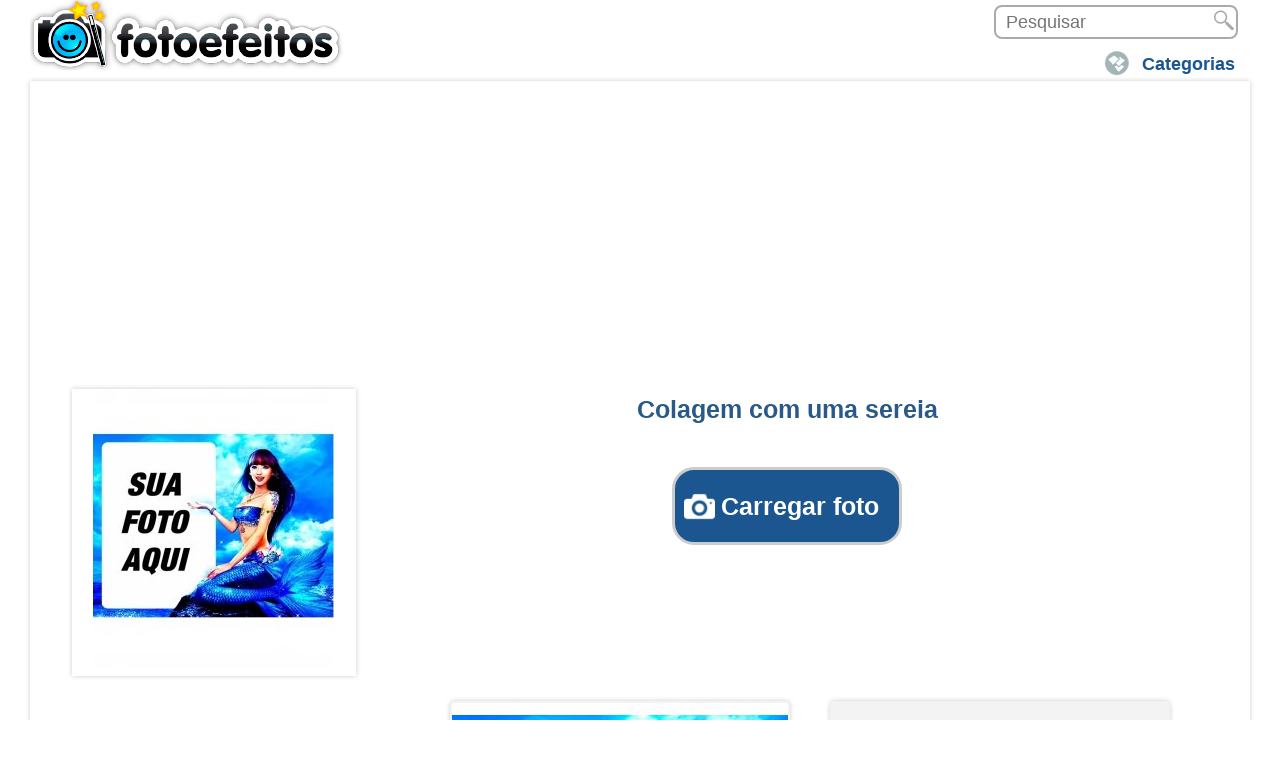

--- FILE ---
content_type: text/html; charset=utf-8
request_url: https://www.fotoefeitos.com/cat-collages/sereia-azul-com-seu-foto
body_size: 32482
content:
<!DOCTYPE html>
<html lang="pt" xml:lang="pt" xmlns="http://www.w3.org/1999/xhtml">
<head>

<meta http-equiv="Content-Type" content="text/html; charset=utf-8" />
<meta name="theme-color" content="#4ea3d9">
<title>Colagem com uma sereia</title>


<style>
@media only screen and (max-width:960px){.wrapper .content-ficha .slide-ficha .img-efecto {width:100%!important;}.header {margin:0 auto 10px;}.wrapper .content-ficha .slide-ficha h1.title {width:100% !important;}.slide-ficha #formulario {width:100% !important;}}.content-uploader{margin-top:30px; margin-bottom:30px;}.js .inputfile {width:0.1px;height:0.1px;opacity:0;overflow:hidden;position:absolute;z-index:-1;}.inputfile + label {max-width:80%;font-size:1.25rem;font-weight:700;text-overflow:ellipsis;white-space:nowrap;cursor:pointer;display:inline-block;overflow:hidden;padding:0.625rem 1.25rem;font-family:Avenir, 'Helvetica Neue', 'Lato', 'Segoe UI', Helvetica, Arial, sans-serif;}.no-js .inputfile + label {display:none;}.inputfile:focus + label,.inputfile.has-focus + label {outline:1px dotted #000;outline:-webkit-focus-ring-color auto 5px;}.inputfile + label * {}.inputfile + label svg {width:1em;height:1em;vertical-align:middle;fill:currentColor;margin-top:-0.25em;margin-right:0.25em;}.inputfile-1 + label {color:#f1e5e6;background-color:#1B5690;}.inputfile-1:focus + label,.inputfile-1.has-focus + label,.inputfile-1 + label:hover {background-color:#4073a3;}#archivoFont,#archivo{display:none;}.content-popup {z-index:999999999 !important;}.nube {display:inline-flex !important;width:100% !important;}.flickity-button {background:hsl(194, 100%, 46%) !important;}.flickity-prev-next-button{top:43% !important;}.flickity-slider {margin-left:0px !important;}.flickity-prev-next-button.previous {left:-9px;}.efectos-populares {margin-bottom:17px;}ul {display:contents;}@media only screen and (max-width:240px){.wrapper .content-ficha .examples {width:234px;}.bloque-texto-img{font-weight:400!important;font-size:0.9em!important;line-height:0.9em!important;}#empezar4{text-indent:18px;font:700 20px/53px Arial!important;background-size:27px;background-position:6px;}.content-popup {width:218px !important;}.content-popup {margin-left:-108px !important;}}.wrapper .content-ficha .btn-empezar div.div-empezar {margin-top:11px;}.bloque-texto-img h2 {font-weight:400!important;font-size:0.9em!important;line-height:1.43043em!important;}.bloque-texto-img p {font-weight:400!important;font-size:0.9em!important;line-height:1.43043em!important;}#divAddText{padding-top:51px;}select{font-size:18px;min-width:100px;padding:3px 3%;color:#1b5690;}#h1_class { margin-top:6px !important;}.wrapper .content-ficha .slide-ficha .upload-btn {margin-top:25px !important;}.wrapper .content-ficha .slide-ficha div.upload-img {}#divUploadImg1,#divUploadImg2,#divUploadImg3,#divUploadImg4{height:69px !important;}#numImgMini4,#numImgMini3,#numImgMini2,#numImgMini1,#ImgMini1,#ImgMini2,#ImgMini3,#ImgMini4{width:58px!important;height:58px!important;}#numImgMini4,#numImgMini3,#numImgMini2,#numImgMini1,#ImgMini1,#ImgMini2,#ImgMini3,#ImgMini4{width:58px!important;height:58px!important; color:#fff;font-weight:400;font-size:32px !important;text-shadow:0 0 4px #000; margin-left:24px !important;margin-top:16px !important;}#checkImg1,#checkImg2,#checkImg3,#checkImg4 {right:12px!important;top:-5px!important;}#rotateIMG1,#rotateIMG2,#rotateIMG3,#rotateIMG4 {margin:6px 3px!important;}@media (max-width:320px) and (min-width:1px){.wrapper .content-ficha .slide-ficha .upload-btn {padding:13px !important;font-size:17px !important;}}@media (max-width:640px) and (min-width:1px){#contSubirFotos {margin-left:10px!important;}}@media only screen and (max-width:684px){}@media (max-width:3000px) and (min-width:736px){.wrapper .content-ficha .slide-ficha h1.title {margin-top:0px!important;}}.empezar4 {font:700 25px/53px Arial !important;}@charset "UTF-8";h1,h2,ul {text-align:center}a {text-decoration:none}.arialazulgrande,.header-new-sections a,body {font-family:Arial, Candara, Segoe, Segoe UI, Optima, Arial, sans-serif;}body {font-size:16px;background-color:rgb(255, 255, 255);color:rgb(102, 102, 102);line-height:normal}p {line-height:25px;font-size:14px}ul {list-style:none;padding-left:5px;margin-top:5px}a {color:rgb(51, 51, 51)}h1 {font-size:18px}h2 {font-size:16px}.header {width:1240px;margin:0 auto 2px;overflow:hidden}.header #logo2 {position:absolute;z-index:9999}.header .search {position:relative}.header .logo {width:340px;height:70px}.header .logo a {padding:0 165px 53px}.header .logo.fotoefectos {background-image:url(https://drm2ecjli5gr8.cloudfront.net/img/sprite-general.png);background-position:0 -5px;background-repeat:initial}.header .search {text-align:right;margin:5px 0;overflow:hidden}.header-new-sections {margin:5px auto 0;overflow:hidden;float:right}.header-new-sections ul {margin:0 0 0 -5px}.header .search {text-align:right;width:99%;}.header-new-sections ul li {float:left;border-top-left-radius:2px;border-top-right-radius:2px;border-bottom-right-radius:2px;border-bottom-left-radius:2px;margin-left:3px;padding:5px 0 4px;background-image:url(https://drm2ecjli5gr8.cloudfront.net/img/sprite-categorias-header.png);background-size:30px;background-position:10px 0;background-repeat:no-repeat no-repeat}.header-new-sections a {font-size:16px;color:rgb(27, 86, 144);margin-top:15px;font-weight:700;text-decoration:none;padding:10px 15px 10px 45px}.header-new-sections li.categorias {background-position:5px -34px}.header-new-sections li.login {float:right;background-position:5px -152px}.header-new-sections ul li ul.sub-menu {visibility:hidden;position:absolute;z-index:9999;background-color:rgb(255, 255, 255);margin:5px 0 0;border-top-left-radius:2px;border-top-right-radius:2px;border-bottom-right-radius:2px;border-bottom-left-radius:2px;background-position:initial;background-repeat:initial}.header .buscadorr {padding-left:10px;font-size:12px;border-top-left-radius:2px;border-top-right-radius:2px;border-bottom-right-radius:2px;border-bottom-left-radius:2px;float:right;margin:0px!important}.header .search .submit {height:19px;width:20px;background-image:url(https://drm2ecjli5gr8.cloudfront.net/img/sprite-general.jpg);background-size:20px;position:absolute;right:4px;top:3px;margin:0px!important;background-position:0 -904px;background-repeat:initial}.wrapper {position:relative}.arialazul_links {font-size:12px!important}.wrapper {width:1200px;margin:0 auto;background-color:rgb(255, 255, 255);padding:15px 15px 0;border-top-left-radius:2px;border-top-right-radius:2px;border-bottom-right-radius:2px;border-bottom-left-radius:2px;-webkit-box-shadow:rgb(204, 204, 204) 0 0 5px;box-shadow:rgb(204, 204, 204) 0 0 5px;border:5px solid rgb(255, 255, 255);z-index:8888;overflow:hidden;background-position:initial;background-repeat:initial}.wrapper p {font-size:15px}.wrapper .content-wrapper {position:relative;overflow:hidden}.wrapper .content-ficha {width:100%;overflow:hidden}.wrapper .content-ficha .slide-ficha {width:1155px;border-bottom-width:3px;border-bottom-style:solid;border-bottom-color:rgb(216, 216, 216);color:rgb(102, 102, 102);padding:5px 20px;margin:1px 2px 0;overflow:hidden}.wrapper .content-ficha .slide-ficha .img-efecto {background-color:rgb(255, 255, 255);text-align:center;float:left;width:25%;position:relative;box-shadow:rgb(204, 204, 204) 0 0 5px;background-position:initial;background-repeat:initial}.img-efecto img {width:85%;max-width:241px;max-height:280px}.wrapper .content-ficha .slide-ficha .publi-slide {float:right;width:74%;overflow:hidden;text-align:center}.wrapper .content-ficha .slide-ficha h1.title {font-size:18px;margin-top:0;color:rgb(41, 89, 136);float:right;width:74%;overflow:hidden}.slide-ficha #formulario {width:74%;overflow:hidden;float:right}.wrapper .content-ficha .btn-empezar,.wrapper .content-ficha .slide-ficha h1.title {text-align:center}.wrapper .content-ficha .btn-empezar div.div-empezar {padding:20px 0}.content-popup {position:fixed;z-index:9999;visibility:hidden}.content-popup {top:40%;left:50%;width:440px;padding-bottom:5px;margin-top:-175px;margin-left:-250px;background-color:rgb(255, 255, 255);border-top-left-radius:5px;border-top-right-radius:5px;border-bottom-right-radius:5px;border-bottom-left-radius:5px;background-position:initial;background-repeat:initial}.new-resp-header {display:none}.wrapper .content-ficha .txt-column03 .btn-empezar {padding:10px 15px;font-size:16px;background-color:red;-webkit-box-shadow:rgb(204, 204, 204) 0 0 5px;color:rgb(255, 255, 255);border-top-left-radius:5px;border-top-right-radius:5px;border-bottom-right-radius:5px;border-bottom-left-radius:5px;border:3px solid rgb(204, 204, 204);background-position:initial;background-repeat:initial}.wrapper .content-ficha .examples div.social-btns-login {margin-top:30px}.wrapper .content-ficha .examples {padding:0 30px}.wrapper .content-ficha .examples .image.ads {box-shadow:none;border-top-left-radius:0;border-top-right-radius:0;border-bottom-right-radius:0;border-bottom-left-radius:0;background-position:initial;background-repeat:initial}.wrapper .content-ficha .examples .image,.wrapper .content-ficha .examples .text {float:left;width:336px;box-shadow:rgb(204, 204, 204) 0 0 5px;text-align:center;border-top-left-radius:5px;border-top-right-radius:5px;border-bottom-right-radius:5px;border-bottom-left-radius:5px;background-color:rgb(243, 243, 243);height:280px;margin:20px;padding:2px;position:relative;background-position:initial;background-repeat:initial}.wrapper .content-ficha .examples .image .banda-ejemplo {position:absolute;top:-3px;right:-3px;opacity:.8;width:140px;height:140px}.wrapper .content-ficha .examples .text {width:336px;height:inherit;min-height:280px}.wrapper .content-ficha .examples div p {text-align:justify;margin-bottom:28px}.new-resp-header {margin:0;width:320px;z-index:8888;position:relative;float:right}.new-resp-header .new-menu {background-color:rgb(0, 177, 233);width:55px;height:45px;margin:5px;border-top-left-radius:1px;border-top-right-radius:1px;border-bottom-right-radius:1px;border-bottom-left-radius:1px;float:right;background-image:url(https://drm2ecjli5gr8.cloudfront.net/img/sprite-general.png);background-size:350px;background-position:-49px -140px}.lista-new-menu {background-color:rgb(0, 177, 233);position:absolute;z-index:9999;right:0;top:50px;padding-bottom:10px;background-position:initial;background-repeat:initial}.new-resp-header .input-search {width:252px;overflow:hidden;float:right}.new-resp-header .input-search .buscadorr {height:39px;width:180px;margin-right:1px!important;margin-top:6px!important}.new-resp-header .input-search .submit-search {padding:0;background-color:rgb(0, 177, 233);background-image:url(https://drm2ecjli5gr8.cloudfront.net/img/sprite-general.png);background-size:350px;text-indent:-1000em;width:55px;height:43px;float:right;border:none;border-top-left-radius:1px;border-top-right-radius:1px;border-bottom-right-radius:1px;border-bottom-left-radius:1px;margin:5px 0;background-position:1px -141px}@media only screen and (max-width:1280px) {.header {width:1220px}.wrapper {width:1180px}.wrapper .content-ficha .slide-ficha {width:1135px}.header-new-sections ul {margin-left:-5px}.wrapper .content-ficha .examples {padding:0}}@media only screen and (max-width:1200px) {.header {width:1140px}.wrapper {width:1100px}.wrapper .content-ficha .slide-ficha {width:1055px}.wrapper .content-ficha .examples .image,.wrapper .content-ficha .examples .text {margin:20px 13px}}@media only screen and (max-width:1120px) {.header {width:1064px}.wrapper {width:1024px}.wrapper .content-ficha .examples .image,.wrapper .content-ficha .examples .text {margin:20px .5px}.wrapper .content-ficha .examples {padding:0;text-align:center}.wrapper .content-ficha .slide-ficha {width:980px}.wrapper .content-ficha .examples div p {font-size:12px}}@media only screen and (max-width:1040px) {.header,.wrapper {width:auto}.wrapper {padding:2px;border:none;border-top-left-radius:0;border-top-right-radius:0;border-bottom-right-radius:0;border-bottom-left-radius:0;box-shadow:none;margin:0}.wrapper .content-ficha .slide-ficha {width:99.5%;padding:0;margin:2px auto}.wrapper .content-ficha .slide-ficha .img-efecto {width:21%}.wrapper .content-ficha .slide-ficha .publi-slide {width:78%}.wrapper .content-ficha .examples {padding:0;overflow:hidden;width:80%;margin:0 10%}.arialazulgrande {font-size:25px;line-height:125%;margin:5px}li.login span {display:none}li.login {width:40px}.wrapper .content-ficha .examples .text {margin:20px 25%}.wrapper .content-ficha .examples .image {margin:5px 15px}}@media only screen and (max-width:960px) {.wrapper .content-ficha .slide-ficha {padding:2px}.wrapper .content-ficha .slide-ficha .img-efecto {width:25%}.wrapper .content-ficha .slide-ficha .publi-slide {width:100%;float:none}.header .logo {width:258px;height:60px;background-size:300px;margin-top:2px}.header .logo a {padding:0 125px 53px}.header .logo.fotoefectos {background-size:304px}.header {width:auto}.wrapper .content-ficha .examples {width:85%;margin:0 7%}.wrapper .content-ficha .examples .image {margin:10px}}@media only screen and (max-width:880px) {.wrapper .content-ficha .examples {width:93%;margin:0 3%}}@media only screen and (max-width:800px) {p.breadcrumb {display:none}.wrapper .content-ficha .slide-ficha h1.title {font-size:16px}.wrapper .content-ficha .examples .image {margin:20px 7px;padding:0}.wrapper .content-ficha .slide-ficha {padding:0;width:100%}.wrapper .content-ficha .examples {width:100%;margin:0 auto}.header-new-sections ul li ul.sub-menu {margin-left:-45px}.wrapper .content-ficha .slide-ficha .img-efecto {border-top-left-radius:0;border-top-right-radius:0;border-bottom-right-radius:0;border-bottom-left-radius:0;box-shadow:none}.wrapper .content-ficha .slide-ficha .publi-slide {text-align:left}}@media only screen and (max-width:720px) {.wrapper .content-ficha .slide-ficha .publi-slide {text-align:center}.header .logo {width:260px;margin-left:0}.wrapper .content-ficha .examples .text {margin:20px 0}.content-popup {width:330px;margin-left:-165px;margin-top:-120px}.wrapper .content-ficha .examples .image {margin:20px 2px 0}.wrapper .content-ficha .examples {width:340px}.new-resp-header {display:inline}.buscadorr {display:none}}@media only screen and (max-width:640px) {.arialazulgrande {font-size:100%;line-height:20px!important}li.categorias span {display:none}p {margin:5px 0 15px}li.categorias {width:40px}.header-new-sections ul li ul.sub-menu {margin-left:-150px}.wrapper .content-ficha .examples .image,.wrapper .content-ficha .examples .text {margin:5px auto;float:none}}@media only screen and (max-width:560px) {.header .search {margin:1px 0 8px}.header .logo {width:255px}.wrapper .content-ficha .slide-ficha {width:99%}.wrapper .content-ficha .slide-ficha h1.title {font-size:14px;line-height:18px}}@media only screen and (max-width:480px) {.header-new-sections ul li ul.sub-menu {margin-top:5px}.wrapper .content-ficha .slide-ficha h1.title {font-size:12px;line-height:16px}.header .logo a {padding:0 127px 38px}.wrapper .content-ficha .slide-ficha .img-efecto {width:35%}.slide-ficha #formulario {width:65%}.wrapper .content-ficha .slide-ficha h1.title {width:60%;margin:2%}}@media only screen and (max-width:400px) {.header-new-sections a span.span-cat {display:none}.lista-new-menu {top:40px}.header .logo a {padding:0 110px 25px}.header .logo {width:200px;height:42px}.header .logo.fotoefectos {background-size:245px}.new-resp-header .input-search {width:237px}.new-resp-header .input-search .submit-search,.new-resp-header .new-menu {width:40px;height:35px;margin:5px 5px 3px;background-size:280px}.new-resp-header .input-search .submit-search {margin:5px 0 3px;background-position:0 -114px}.new-resp-header .new-menu {background-position:-42px -112px}.new-resp-header .input-search .buscadorr {height:29px}.header .logo {margin-left:0}.wrapper .content-ficha .examples .img-column03 {margin:20px 0 0 5px}.wrapper .content-ficha .examples .text {margin-left:5px}.wrapper .content-ficha .examples div p {font-size:14px;line-height:27px}.wrapper .content-ficha .examples .image {margin:10px 0}.wrapper .content-ficha .examples .text {width:336px;margin:10px 0}.header-new-sections ul li ul.sub-menu {margin-left:-45px}.wrapper .content-ficha .slide-ficha .img-efecto {width:40%}.slide-ficha #formulario {width:60%}.wrapper .content-ficha .slide-ficha h1.title {width:55%}}@media only screen and (max-width:320px) {.header .logo a {padding:0 100px 25px}.lista-new-menu {top:37px}.new-resp-header .input-search .submit-search,.new-resp-header .new-menu {width:35px;height:30px;margin:7px 3px 2px;background-size:235px}.new-resp-header .new-menu {background-position:-34px -220px}.new-resp-header .input-search .submit-search {margin:7px 0 2px;background-position:0 -221px}.new-resp-header .input-search .buscadorr {height:24px}.header,.wrapper {padding:0}.wrapper .content-ficha .slide-ficha {width:auto;border-top-left-radius:0;border-top-right-radius:0;border-bottom-right-radius:0;border-bottom-left-radius:0}.header .logo.fotoefectos {width:185px;height:40px;background-size:230px}.header-new-sections a {padding:10px 15px 10px 40px}.header .logo {width:205px}.wrapper .content-ficha {width:102%}.wrapper .content-ficha .examples .image .banda-ejemplo {width:120px;height:120px}.wrapper .content-ficha .examples .text {width:90%;margin:10px auto}.wrapper .content-ficha .examples .image {width:90%;margin:10px auto;overflow:hidden}.wrapper .content-ficha .examples {width:310px;margin:0}.content-popup {width:330px}.header-new-sections ul li ul.sub-menu {margin-left:-35px}.wrapper .content-ficha .slide-ficha h1.title {width:98%;float:none;margin:0}.new-resp-header .input-search .buscadorr {width:130px}}.arialazulgrande {font-size:18px;color:rgb(27, 86, 144);padding-top:5px;font-weight:700}ul {border:0;margin:0;padding:0}.arialazul_links {font-family:Arial, Candara, Segoe, Segoe UI, Optima, Arial, sans-serif;font-weight:700;color:rgb(0, 97, 158);text-decoration:none}a.arialazul_links {text-decoration:none}img {border:0}.submit {width:42px;height:42px;margin:0;padding:0;border:0;background-image:url(https://drm2ecjli5gr8.cloudfront.net/img/search_button.png);text-indent:-1000em;background-position:50% 0%;background-repeat:no-repeat no-repeat}#logo2 {position:absolute;width:340px}.buscadorr {font-size:14pt}.estilo_clear_both {clear:both}@media screen and (max-width:1002px) {.arialazulgrande {font-size:90%;line-height:100%!important}.submit {width:46px;height:46px;background-image:url(https://drm2ecjli5gr8.cloudfront.net/img/search_button46.png);margin-top:-3px;background-position:initial;background-repeat:initial}#logo2,.logo {width:275px}input {font-size:24px;margin-top:5px}.buscadorr {font-size:27px}#logo2 {position:absolute}.arialazul_links {font-size:20px}}h2 {font-size:22px}.bloque-texto-img {font-size:23px!important}@media (max-width:3000px) and (min-width:736px) {.header-new-sections a {font-size:18px}.wrapper .content-ficha .slide-ficha h1.title {margin-top:-7px!important}.title {font-size:44px!important}}@media only screen and (max-width:385px) {.header #logo2 {width:180px}.header .logo.fotoefectos {width:180px;height:34px;background-size:193px}}@media only screen and (max-width:460px) {.header .logo.fotoefectos {background-size:222px}.header .logo {width:186px;height:42px}}@media only screen and (max-width:385px) {.header .logo.fotoefectos {width:180px;height:38px!important}}.wrapper .content-ficha .btn-empezar div.div-empezar {padding:41px 0px!important}.wrapper .content-ficha .txt-column03 .btn-empezar {border:0 rgb(78, 163, 217);background-color:rgb(78, 163, 217)!important;color:rgb(255, 255, 255)!important}.bloque-texto-img {font-family:Arial, Candara, Segoe, Segoe UI, Optima, Arial, sans-serif;font-size:16px;color:rgb(27, 86, 144);font-weight:700;margin-right:3px;margin-left:3px;line-height:110%!important}.bloque-texto-img div {width:100%;position:relative;overflow:hidden;margin-bottom:22px;text-align:justify}.bloque-texto-img p {font-weight:400!important;font-size:1.15em!important;line-height:1.63043em!important}.bloque-texto-img h2 {font-weight:400!important;font-size:21px !important;line-height:27px!important}.wrapper .content-ficha .slide-ficha {border-bottom-width:0px!important}.wrapper .content-ficha .examples p {padding:10px;text-align:left;line-height:27px;margin-bottom:15px;font-size:14px}@media only screen and (max-width:320px) {.wrapper .content-ficha .examples p {line-height:20px;font-size:12px}}.img_301_class {margin-left:4px;border:1px solid rgb(208, 208, 208)}@media (max-width:720px) and (min-width:100px) {.header-new-sections ul {display:none}.wrapper .content-ficha .slide-ficha h1.title {font-size:14px}.arialazulgrande {font-size:129%}}@media (max-width:900px) and (min-width:721px) {.wrapper .content-ficha .slide-ficha h1.title {font-size:18px}.arialazulgrande {font-size:129%}}.arialazulgrande {line-height:120%!important}.wrapper .content-ficha .examples p {line-height:23px}@media (max-width:960px) and (min-width:909px) {.wrapper .content-ficha .examples .text {margin:20px 25% 20px 16px;width:336px}.wrapper .content-ficha .examples .image {margin:5px}}@media (max-width:1040px) and (min-width:909px) {.wrapper .content-ficha .examples {width:100%;margin:20px 0 0}.wrapper .content-ficha .examples .text {margin:0;width:20%}}.cat_link {float:left;text-decoration:underline;clear:both;font-size:16px!important}.publi-slide {margin-bottom:3px}.selecciona_style {font-size:16px;margin-left:5px}@media (max-width:439px) and (min-width:0) {.wrapper p {font-size:21px;margin-bottom:18px}}@media (max-width:640px) and (min-width:1px) {p {line-height:15px}}@media only screen and (max-width:480px) {.wrapper .content-ficha .slide-ficha .img-efecto {width:100%}.slide-ficha #formulario {width:100%}.wrapper .content-ficha .slide-ficha h1.title {width:100%;margin:auto}}@media (max-width:735px) and (min-width:582px) {.wrapper .content-ficha .slide-ficha h1.title {margin-top:25px}}@media (max-width:3000px) and (min-width:736px) {.wrapper .content-ficha .slide-ficha h1.title {margin-top:90px}}@media only screen and (max-width:960px) {.wrapper .content-ficha .slide-ficha .publi-slide {padding:1px}.wrapper .content-ficha .examples .image.ads {padding:5px}}.wrapper p {margin-top:17px}@media (max-width:640px) and (min-width:1px) {.content-ficha .btn-empezar {margin-left:7px!important}}.wrapper .content-ficha .txt-column03 .btn-empezar {font-size:28px;border-color:rgb(229, 36, 39)!important;background-color:rgb(229, 36, 39)!important}@media (max-width:720px) and (min-width:100px) {.wrapper .content-ficha .slide-ficha h1.title {font-size:21px;line-height:21px}.wrapper .content-ficha .txt-column03 .btn-empezar {padding:7px 15px}.wrapper .content-ficha .examples div p {margin-bottom:15px}}.justify {margin-bottom:30px;text-align:justify!important}#loading {left:0;position:fixed;z-index:1000000000000000000000000000000000000000000000;top:0;display:none}#loading {width:100%;height:100%;background-color:rgba(255, 255, 255, .901961);background-position:initial;background-repeat:initial}#loading img,#loading span {display:block;margin:0 auto}#loading span {max-width:600px;text-align:center;margin:30px auto 0;font-size:40px;font-weight:700}@media (max-width:640px) and (min-width:1px) {.content-ficha .btn-empezar {margin-left:2px!important}}.empezar4 {margin:0 auto;color:rgb(255, 255, 255);height:32px;text-decoration:none;text-indent:26px;width:auto;max-width:265px;background-image:url(https://drm2ecjli5gr8.cloudfront.net/img/photo-camera.png);background-color:rgb(229, 36, 39);background-size:31px;border:3px solid rgb(204, 204, 204);border-top-left-radius:5px;border-top-right-radius:5px;border-bottom-right-radius:5px;border-bottom-left-radius:5px;font-weight:700;font-style:normal;font-variant:normal;font-size:25px;line-height:30px;font-family:Arial;outline:rgb(255, 255, 255) none 0;padding:10px 20px;background-position:9px 50%;background-repeat:no-repeat no-repeat}.wrapper .content-ficha .btn-empezar div.div-empezar {padding:15px 0px!important}.wrapper p {margin-top:9px}@media only screen and (max-width:960px) {.wrapper .content-ficha .slide-ficha .publi-slide {padding:0}}@media (min-width:250px) and (max-width:404px) {.empezar4,.empezar3 {height:30px !important;margin-top:18px;}.listados_laterales2 {margin-left:13% !important;}}.bloque-texto-img h2 {font-size:21px !important;}.#contentPopupImg p{color:#1b5690!important;font-family:Arial, Candara, Segoe, Segoe UI, Optima, Arial, sans-serif;font-weight:700;font-size:16px!important}.wrapper .content-ficha .slide-ficha .upload-img-preview{width:65px!important;height:65px!important}.wrapper .content-ficha .slide-ficha .checkImg{right:-54px!important;top:-78px!important}.wrapper .content-ficha .btn-empezar div.div-empezar{padding:41px 0!important}@media (min-width:1px) and (max-width:650px){.wrapper .content-ficha .slide-ficha .content-finalizar{margin:38px 10px!important}}.wrapper .content-ficha .btn-empezar div a.a-empezar{border-color:#4ea3d9!important;background-color:#4ea3d9!important;color:#fff!important;border:0;font-size:30px}.content-popup .div-empezar .a-empezar,.wrapper .content-ficha .txt-column03 .btn-empezar{border-color:#4ea3d9!important;background-color:#4ea3d9!important;color:#fff!important;border:0}.btn-enviar-email,.preview-finalizar,.preview-finalizar:hover,.wrapper .content-ficha .slide-ficha .btn-finalizar{background-color:#4ea3d9!important}.wrapper .content-ficha .slide-ficha .content-finalizar{margin:15px 34px!important}.bloque-texto-img{font-family:Arial, Candara, Segoe, Segoe UI, Optima, Arial, sans-serif;font-size:16px;color:#1b5690;line-height:110%!important;font-weight:700;margin-right:3px;margin-left:3px}.bloque-texto-img div{width:100%;position:relative;overflow:hidden;margin-bottom:22px;text-align:justify}.bloque-texto-img div h3{margin:0;font-size:150%;margin-bottom:25px;line-height:140%}.bloque-texto-img div.center .cont-img{text-align:center;margin:0}.bloque-texto-img div.center .cont-img img{width:100%}.bloque-texto-img div.left .cont-img{float:left;padding:0 20px 15px 0;margin:0}.bloque-texto-img div.right .cont-img{float:right;padding:0 0 15px 20px;margin:0}.bloque-texto-img div.cont-btn{width:100%;text-align:center;padding:41px 0}.bloque-texto-img div.cont-btn .empezar2{padding:15px 20px;font-size:25px;border-color:#4ea3d9;background-color:#4ea3d9;color:#fff;border-radius:5px}.bloque-texto-img p{font-weight:400!important;font-size:0.9em!important;line-height:1.43043em!important}.bloque-texto-img h2{font-weight:400!important;font-size:1.15em!important;line-height:1.63043em!important}@media (min-width:400px) and (max-width:620px){.bloque-texto-img div .cont-img{text-align:center;width:100%;padding:0;padding:0 0 20px 0!important}}@media (min-width:1px) and (max-width:399px){.bloque-texto-img div .cont-img{text-align:center;width:100%;padding:0;padding:0 0 20px 0!important}.bloque-texto-img div .cont-img img{width:100%}}.wrapper .content-ficha .slide-ficha{border-bottom:0!important}.tags-pre-footer{border-top:0!important}@media (min-width:1px) and (max-width:640px){.wrapper .content-ficha .slide-ficha .content-finalizar{margin:22px 14px!important}}@media (min-width:1px) and (max-width:640px){.wrapper .content-ficha .slide-ficha div.upload-img{margin-left:-3px!important}}.wrapper .content-ficha .btn-empezar div a.a-empezar{font-size:33px!important;-webkit-touch-callout:none;-webkit-user-select:none;-khtml-user-select:none;-moz-user-select:none;-ms-user-select:none;user-select:none}@media (min-width:1px) and (max-width:640px){.wrapper .content-ficha .btn-empezar div a.a-empezar{padding:10px 10px!important;font-size:20px!important}}.efectos-populares{width:100%!important}.tags-pre-footer .efectos-populares .listados_laterales_div ul{width:100%!important}@media (min-width:365px) and (max-width:423px){.tags-pre-footer .efectos-populares .listados_laterales_div ul li.listados_laterales2{margin:5px 18px!important}}@media (min-width:424px) and (max-width:438px){.tags-pre-footer .efectos-populares .listados_laterales_div ul li.listados_laterales2{margin:5px -4px!important}}@media (min-width:531px) and (max-width:584px){.tags-pre-footer .efectos-populares .listados_laterales_div ul li.listados_laterales2{margin:5px -7px!important}}@media (min-width:641px) and (max-width:1290px){.tags-pre-footer .efectos-populares .listados_laterales_div{overflow:visible!important;margin:5px -7px!important}}.wrapper .content-ficha .examples p{padding:10px;text-align:left;line-height:27px;margin-bottom:15px;font-size:14px}@media only screen and (max-width:320px){.wrapper .content-ficha .examples p{line-height:20px;font-size:12px}}.tags-pre-footer .efectos-populares .listados_laterales_div ul{overflow:visible!important;clear:both}.listados_laterales_div{clear:both}.img_301_class{margin-left:4px;border:1px solid #d0d0d0;-webkit-transition:all .3s ease;-moz-transition:all .3s ease;-o-transition:all .3s ease;-ms-transition:all .3s ease;transition:all .3s ease}.img_301_class:hover{border:1px solid #4ea3d9}@media (min-width:100px) and (max-width:720px){.header-new-sections ul{display:none}.wrapper .content-ficha .slide-ficha h1.title{font-size:14px}.description-ficha .desccat2 .text-h3 h2{font-size:16px}.arialazul,.arialazulgrande,.arialazulh2,a.arialazulgrande_li,a.arialazulgrande_li:hover{font-size:129%}}.wrapper .content-ficha .slide-ficha .content-upload-img span.count-img-ficha{color:#fff!important;font-size:35px!important;margin-left:26px!important;margin-top:15px!important}@media (min-width:721px) and (max-width:900px){.wrapper .content-ficha .slide-ficha h1.title{font-size:18px}.description-ficha .desccat2 .text-h3 h2{font-size:21px}.arialazul,.arialazulgrande,.arialazulh2,a.arialazulgrande_li,a.arialazulgrande_li:hover{font-size:129%}}.desccat2 .text-h3{padding-top:25px}.arialazul,.arialazulgrande,.arialazulh2,a.arialazulgrande_li,a.arialazulgrande_li:hover{line-height:120%!important}@media (min-width:0) and (max-width:439px){#ajuste1{margin-left:15px!important;margin-top:-5px!important}#ajuste2{margin-left:15px!important}.btn-enviar-email,.preview-finalizar,.preview-finalizar:hover,.wrapper .content-ficha .slide-ficha .btn-finalizar{border-radius:5px;border:3px solid #ccc;color:#fff;height:65px;background-image:url(https://drm2ecjli5gr8.cloudfront.net/img/flecha.png);background-repeat:no-repeat;background-size:25px;background-position:108px;width:146px;text-indent:-39px;background-color:green;font-size:22px;padding:10px 20px}}.img-tag{margin-right:3px!important}.nube div.etiquetas h4 a span{font-size:85%}.nube div.etiquetas h4 a span.etiquetatam1,.nube div.etiquetas h4 a span.etiquetatam10,.nube div.etiquetas h4 a span.etiquetatam2,.nube div.etiquetas h4 a span.etiquetatam3,.nube div.etiquetas h4 a span.etiquetatam4,.nube div.etiquetas h4 a span.etiquetatam5,.nube div.etiquetas h4 a span.etiquetatam6,.nube div.etiquetas h4 a span.etiquetatam7,.nube div.etiquetas h4 a span.etiquetatam8,.nube div.etiquetas h4 a span.etiquetatam9{font-size:80%!important}.nube div.etiquetas h3 a span{font-size:85%}.nube div.etiquetas h3 a span.etiquetatam1,.nube div.etiquetas h3 a span.etiquetatam10,.nube div.etiquetas h3 a span.etiquetatam2,.nube div.etiquetas h3 a span.etiquetatam3,.nube div.etiquetas h3 a span.etiquetatam4,.nube div.etiquetas h3 a span.etiquetatam5,.nube div.etiquetas h3 a span.etiquetatam6,.nube div.etiquetas h3 a span.etiquetatam7,.nube div.etiquetas h3 a span.etiquetatam8,.nube div.etiquetas h3 a span.etiquetatam9{font-size:80%!important}.cont-tag{float:left;margin:0 0 2px 5px!important}.nube div.etiquetas h3 a span{margin:0;line-height:45px!important;margin-top:5px}.nube div.etiquetas h3 a span,.nube div.etiquetas h3 a span.etiquetatam1,.nube div.etiquetas h3 a span.etiquetatam10,.nube div.etiquetas h3 a span.etiquetatam2,.nube div.etiquetas h3 a span.etiquetatam3,.nube div.etiquetas h3 a span.etiquetatam4,.nube div.etiquetas h3 a span.etiquetatam5,.nube div.etiquetas h3 a span.etiquetatam6,.nube div.etiquetas h3 a span.etiquetatam7,.nube div.etiquetas h3 a span.etiquetatam8,.nube div.etiquetas h3 a span.etiquetatam9{font-size:100%;padding:5px 10px;border-radius:2px;color:#1b5690!important}.etiquetatam0{background-color:#ccc!important}#baguetteBox-overlay{display:none;opacity:0;position:fixed;overflow:hidden;top:0;left:0;width:100%;height:100%;z-index:1000000;background-color:#222;background-color:rgba(0,0,0,.8);-webkit-transition:opacity .5s ease;transition:opacity .5s ease}#baguetteBox-overlay.visible{opacity:1}#baguetteBox-overlay .full-image{display:inline-block;position:relative;width:100%;height:100%;text-align:center}#baguetteBox-overlay .full-image figure{display:inline;margin:0;height:100%}#baguetteBox-overlay .full-image img{display:inline-block;width:auto;height:auto;max-height:100%;max-width:100%;vertical-align:middle;-moz-box-shadow:0 0 8px rgba(0,0,0,.6);box-shadow:0 0 8px rgba(0,0,0,.6)}#baguetteBox-overlay .full-image figcaption{display:block;position:absolute;bottom:0;width:100%;text-align:center;line-height:1.8;white-space:normal;color:#ccc;background-color:#000;background-color:rgba(0,0,0,.6);font-family:sans-serif}#baguetteBox-overlay .full-image:before{content:"";display:inline-block;height:50%;width:1px;margin-right:-1px}#baguetteBox-slider{position:absolute;left:0;top:0;height:100%;width:100%;white-space:nowrap;-webkit-transition:left .4s ease,-webkit-transform .4s ease;transition:left .4s ease,-webkit-transform .4s ease;transition:left .4s ease,transform .4s ease;transition:left .4s ease,transform .4s ease,-webkit-transform .4s ease,-moz-transform .4s ease}#baguetteBox-slider.bounce-from-right{-webkit-animation:bounceFromRight .4s ease-out;animation:bounceFromRight .4s ease-out}#baguetteBox-slider.bounce-from-left{-webkit-animation:bounceFromLeft .4s ease-out;animation:bounceFromLeft .4s ease-out}@-webkit-keyframes bounceFromRight{0%{margin-left:0}50%{margin-left:-30px}100%{margin-left:0}}@keyframes bounceFromRight{0%{margin-left:0}50%{margin-left:-30px}100%{margin-left:0}}@-webkit-keyframes bounceFromLeft{0%{margin-left:0}50%{margin-left:30px}100%{margin-left:0}}@keyframes bounceFromLeft{0%{margin-left:0}50%{margin-left:30px}100%{margin-left:0}}.baguetteBox-button#next-button,.baguetteBox-button#previous-button{top:50%;top:calc(50% - 30px);width:44px;height:60px}.baguetteBox-button{position:absolute;cursor:pointer;outline:0;padding:0;margin:0;border:0;-moz-border-radius:15%;border-radius:15%;background-color:#323232;background-color:rgba(50,50,50,.5);color:#ddd;font:1.6em sans-serif;-webkit-transition:background-color .4s ease;transition:background-color .4s ease}.baguetteBox-button:focus,.baguetteBox-button:hover{background-color:rgba(50,50,50,.9)}.baguetteBox-button#next-button{right:2%}.baguetteBox-button#previous-button{left:2%}.baguetteBox-button#close-button{top:20px;right:2%;right:calc(2% + 6px);width:30px;height:30px}.baguetteBox-button svg{position:absolute;left:0;top:0}.baguetteBox-spinner{width:40px;height:40px;display:inline-block;position:absolute;top:50%;left:50%;margin-top:-20px;margin-left:-20px}.baguetteBox-double-bounce1,.baguetteBox-double-bounce2{width:100%;height:100%;-moz-border-radius:50%;border-radius:50%;background-color:#fff;opacity:.6;position:absolute;top:0;left:0;-webkit-animation:bounce 2s infinite ease-in-out;animation:bounce 2s infinite ease-in-out}.baguetteBox-double-bounce2{-webkit-animation-delay:-1s;animation-delay:-1s}@-webkit-keyframes bounce{0%,100%{-webkit-transform:scale(0);transform:scale(0)}50%{-webkit-transform:scale(1);transform:scale(1)}}@keyframes bounce{0%,100%{-webkit-transform:scale(0);-moz-transform:scale(0);transform:scale(0)}50%{-webkit-transform:scale(1);-moz-transform:scale(1);transform:scale(1)}}@media (max-width:480px){pre{max-width:98%}}.gallery:after{content:'';display:block;height:2px;margin:.5em 0 1.4em;background-image:-webkit-linear-gradient(left,rgba(0,0,0,0) 0,rgba(77,77,77,1) 50%,rgba(0,0,0,0) 100%);background-image:linear-gradient(to right,rgba(0,0,0,0) 0,rgba(77,77,77,1) 50%,rgba(0,0,0,0) 100%)}.gallery img{height:100%}.gallery a{width:240px;height:180px;display:inline-block;overflow:hidden;margin:4px 6px;box-shadow:0 0 4px -1px #000}@media (max-width:768px){.sm-hidden{display:none}}.form-wrapper{background-color:#f6f6f6;background-image:-webkit-gradient(linear,left top,left bottom,from(#f6f6f6),to(#eae8e8));background-image:-webkit-linear-gradient(top,#f6f6f6,#eae8e8);background-image:-moz-linear-gradient(top,#f6f6f6,#eae8e8);background-image:-ms-linear-gradient(top,#f6f6f6,#eae8e8);background-image:-o-linear-gradient(top,#f6f6f6,#eae8e8);background-image:linear-gradient(top,#f6f6f6,#eae8e8);border-color:#dedede #bababa #aaa #bababa;border-style:solid;border-width:1px;-webkit-border-radius:5px;-moz-border-radius:5px;border-radius:5px;-webkit-box-shadow:0 3px 3px rgba(255,255,255,.1),0 3px 0 #bbb,0 4px 0 #aaa,0 5px 5px #444;-moz-box-shadow:0 3px 3px rgba(255,255,255,.1),0 3px 0 #bbb,0 4px 0 #aaa,0 5px 5px #444;box-shadow:0 3px 3px rgba(255,255,255,.1),0 3px 0 #bbb,0 4px 0 #aaa,0 5px 5px #444;margin:0 auto;overflow:hidden;padding:5px;width:450px}.form-wrapper #search{border:1px solid #ccc;-webkit-box-shadow:0 1px 1px #ddd inset,0 1px 0 #fff;-moz-box-shadow:0 1px 1px #ddd inset,0 1px 0 #fff;box-shadow:0 1px 1px #ddd inset,0 1px 0 #fff;-webkit-border-radius:3px;-moz-border-radius:3px;border-radius:3px;color:#999;float:left;font:16px Arial, Candara, Segoe, Segoe UI, Optima, Arial, sans-serif;height:20px;padding:10px;width:320px}.form-wrapper #search:focus{border-color:#aaa;-webkit-box-shadow:0 1px 1px #bbb inset;-moz-box-shadow:0 1px 1px #bbb inset;box-shadow:0 1px 1px #bbb inset;outline:0}.form-wrapper #search:-moz-placeholder,.form-wrapper #search:-ms-input-placeholder,.form-wrapper #search::-webkit-input-placeholder{color:#999;font-weight:400}.form-wrapper #submit{background-color:#0483a0;background-image:-webkit-gradient(linear,left top,left bottom,from(#4ea3d9),to(#4ea3d9));background-image:-webkit-linear-gradient(top,#4ea3d9,#4ea3d9);background-image:-moz-linear-gradient(top,#4ea3d9,#4ea3d9);background-image:-ms-linear-gradient(top,#4ea3d9,#4ea3d9);background-image:-o-linear-gradient(top,#4ea3d9,#4ea3d9);background-image:linear-gradient(top,#4ea3d9,#4ea3d9);border:1px solid #00748f;-moz-border-radius:3px;-webkit-border-radius:3px;border-radius:3px;-webkit-box-shadow:0 1px 0 rgba(255,255,255,.3) inset,0 1px 0 #fff;-moz-box-shadow:0 1px 0 rgba(255,255,255,.3) inset,0 1px 0 #fff;box-shadow:0 1px 0 rgba(255,255,255,.3) inset,0 1px 0 #fff;color:#fafafa;cursor:pointer;height:42px;float:right;font:15px;padding:0;text-transform:uppercase;text-shadow:0 1px 0 rgba(0,0,0,.3);width:100px}.form-wrapper #submit:focus,.form-wrapper #submit:hover{background-color:#31b2c3;background-image:-webkit-gradient(linear,left top,left bottom,from(#0483a0),to(#31b2c3));background-image:-webkit-linear-gradient(top,#0483a0,#31b2c3);background-image:-moz-linear-gradient(top,#0483a0,#31b2c3);background-image:-ms-linear-gradient(top,#0483a0,#31b2c3);background-image:-o-linear-gradient(top,#0483a0,#31b2c3);background-image:linear-gradient(top,#0483a0,#31b2c3)}.form-wrapper #submit:active{-webkit-box-shadow:0 1px 4px rgba(0,0,0,.5) inset;-moz-box-shadow:0 1px 4px rgba(0,0,0,.5) inset;box-shadow:0 1px 4px rgba(0,0,0,.5) inset;outline:0}.form-wrapper #submit::-moz-focus-inner{border:0}.wrapper .content-ficha .examples p{line-height:23px}.wrapper .content-ficha .btn-empezar div a.a-empezar{border-color:#1b5690!important;background-color:#1b5690!important}@media (max-width:960px) and (min-width:909px){.wrapper .content-ficha .examples .text{margin:20px 25%;width:336px;margin-left:16px}.wrapper .content-ficha .examples .image{margin:5px}}@media (max-width:1040px) and (min-width:909px){.wrapper .content-ficha .examples{width:100%;margin:20px 0 0}.wrapper .content-ficha .examples .text{margin:0;width:20%}}@media (max-width:393px) and (min-width:365px){.tags-pre-footer .efectos-populares .listados_laterales_div ul li.listados_laterales2{margin:5px 16px!important}}.cat_link{float:left;text-decoration:underline;font-size:16px!important;clear:both}.publi-slide{margin-bottom:3px}.content-ficha .examples h3{line-height:17px!important}.selecciona_style{font-size:16px;margin-left:5px}@media (max-width:439px) and (min-width:0){#ajuste1{margin-left:0!important;margin-top:-9px!important}.wrapper p{font-size:21px;margin-bottom:18px}}@media (max-width:640px) and (min-width:1px){.wrapper .content-ficha .slide-ficha .content-finalizar{margin:18px 4px!important}p{line-height:15px}}@media only screen and (max-width:480px){.wrapper .content-ficha .slide-ficha .img-efecto{width:100%}.slide-ficha #formulario{width:100%}.wrapper .content-ficha .slide-ficha h1.title{width:100%;margin:auto}}@media (min-width:582px) and (max-width:735px){.wrapper .content-ficha .slide-ficha h1.title{margin-top:25px}}@media (min-width:736px) and (max-width:3000px){.wrapper .content-ficha .slide-ficha h1.title{margin-top:90px}}@media (max-width:640px) and (min-width:360px){.wrapper .content-ficha .btn-empezar div a.a-empezar{font-size:37px!important}}@media (max-width:359px) and (min-width:320px){.wrapper .content-ficha .btn-empezar div a.a-empezar{font-size:32px!important}}@media only screen and (max-width:960px){.wrapper .content-ficha .slide-ficha .publi-slide{padding:2px}.wrapper .content-ficha .examples .image.ads{padding:5px}}.wrapper p{margin-top:17px}@media (max-width:640px) and (min-width:1px){.wrapper .content-ficha .slide-ficha .content-finalizar{margin:16px 26px!important}.content-ficha .btn-empezar{margin-left:7px!important}.btn-enviar-email,.preview-finalizar,.preview-finalizar:hover,.wrapper .content-ficha .slide-ficha .btn-finalizar{height:65px!important;background-size:25px!important;background-position:145px!important;width:180px!important;font-size:27px!important}}@media (max-width:360px) and (min-width:320px){.wrapper .content-ficha .btn-empezar div a.a-empezar{font-size:32px!important}}.content-popup .div-empezar .a-empezar,.wrapper .content-ficha .txt-column03 .btn-empezar{font-size:28px;border-color:#1b5690!important;background-color:#1b5690!important}@media (max-width:720px) and (min-width:100px){.wrapper .content-ficha .slide-ficha h1.title{font-size:21px;line-height:21px}.content-popup .div-empezar .a-empezar,.wrapper .content-ficha .txt-column03 .btn-empezar{padding:7px 15px}.wrapper .content-ficha .examples div ol,.wrapper .content-ficha .examples div p{margin-bottom:15px}}.wrapper .content-ficha .slide-ficha .upload-img-preview{width:85px!important;height:85px!important}.wrapper .content-ficha .slide-ficha .checkImg{right:-79px!important;top:-105px!important}.wrapper .content-ficha .slide-ficha .content-finalizar{margin:24px 34px!important}.wrapper .content-ficha .slide-ficha .content-upload-img span.count-img-ficha{margin-left:35px!important;margin-top:35px!important}.wrapper .content-ficha .slide-ficha .upload-btn{margin-top:20px;padding:12px;font-weight:700}.wrapper .content-ficha .slide-ficha div.upload-img{height:95px}.btn-enviar-email,.preview-finalizar,.preview-finalizar:hover,.wrapper .content-ficha .slide-ficha .btn-finalizar{background-color:#1b5690!important}.wrapper .content-ficha .slide-ficha .content-upload-img ul li{margin:0 1px!important}.justify{margin-bottom:30px;text-align:justify!important;text-justify:inter-word}#loading{left:0;position:fixed;z-index:999999999999999999999999999999999999999999999;top:0;display:none}#loading{width:100%;height:100%;background:rgba(255,255,255,.9)}#loading img,#loading span{display:block;margin:0 auto}#loading span{max-width:600px;text-align:center;margin:30px auto 0;font-size:40px;font-weight:700}#text_add textarea,#text_add_doble textarea{font-size:15px}@media (max-width:480px) and (min-width:1px){#text_add textarea{width:calc(100% - 50px)}#text_add img{display:none}.wrapper .content-ficha .slide-ficha .content-finalizar{margin:24px 8px!important}.wrapper .content-ficha .btn-empezar div a.a-empezar{font-size:30px!important}}@media (max-width:640px) and (min-width:1px){.content-ficha .btn-empezar{margin-left:2px!important}}input[type=checkbox]{width:18px;height:18px}#wrapper1{width:100%;text-align:center}.empezar3{display:inline-flex;margin:0 auto;color:#fff;cursor:pointer;height:32px;text-decoration:none solid #fff;text-indent:42px;width:auto;max-width:330px;background:#1b5690 url(https://drm2ecjli5gr8.cloudfront.net/img/photo-camera.png) no-repeat;background-size:31px;background-position:19px;border:3px solid #ccc;border-radius:5px 5px 5px 5px;font:normal normal 700 normal 25px/30px Arial;outline:#fff none 0;padding:10px 20px}.empezar4{display:inline-flex;margin:0 auto;color:#fff;cursor:pointer;height:32px;text-decoration:none solid #fff;text-indent:26px;width:auto;max-width:265px;background:#1b5690 url(https://drm2ecjli5gr8.cloudfront.net/img/photo-camera.png) no-repeat;background-size:31px;background-position:9px;border:3px solid #ccc;border-radius:5px 5px 5px 5px;font:700 25px/30px Arial;outline:#fff none 0;padding:10px 20px}.empezarfb{display:inline-flex;margin:0 auto;color:#fff;cursor:pointer;height:32px;text-decoration:none solid #fff;text-indent:42px;width:auto;max-width:265px;background:#1b5690 url(https://drm2ecjli5gr8.cloudfront.net/img/facebook-app-logo.png) no-repeat;background-size:31px;background-position:19px;border:3px solid #ccc;border-radius:5px 5px 5px 5px;font:normal normal 700 normal 25px/30px Arial;outline:#fff none 0;padding:10px 20px}.estilorojo{background-color:#4bb658!important}.wrapper .content-ficha .btn-empezar div.div-empezar{padding:15px 0!important}.wrapper p{margin-top:9px}@media only screen and (max-width:960px){.wrapper .content-ficha .slide-ficha .publi-slide{padding:0}}@media (max-width:640px) and (min-width:1px){.div-empezar{display:inline-flex}}textarea{min-height:55px!important}.empezar4:hover{background:#1B5690 url(https://drm2ecjli5gr8.cloudfront.net/img/photo-camera.png) no-repeat;!important;display:inline-flex;margin:0 auto;color:#fff;cursor:pointer;height:32px;text-decoration:none solid #fff;text-indent:26px;width:auto;max-width:265px;background-size:31px;background-position:9px;border:3px solid #ccc;border-radius:5px 5px 5px 5px;font:700 25px/30px Arial;outline:#fff none 0;padding:10px 20px;}.publi-slide{min-height:280px !important;}.empezar2:hover {background:#1B5690 !important;}.empezar2 {font:700 25px/53px Arial!important;}.estilo_clear_both{font-size:18px !important;line-height:29px !important;color:#1B5690;padding-top:3px;font-weight:700;}.estilo_clear_both b {margin-left:3px;margin-top:2px;}#text_add textarea, #text_add_doble textarea {font-size:18px !important;}input[type="checkbox"] {width:23px;height:23px;}.wrapper .content-ficha .examples h3 {font-size:18px !important;line-height:21px !important;}@media (max-width:3000px) and (min-width:736px){.wrapper .content-ficha .slide-ficha h1.title { font-size:25px !important; margin-top:33px!important;}}.header .buscadorr {border:2px solid #aaa !important;}@media (max-width:481px){.wrapper .content-ficha .slide-ficha .img-efecto {width:100% !important;}.wrapper .content-ficha .slide-ficha h1.title {width:100% !important;font-size:17px !important;line-height:21px !important;}wrapper .content-ficha .slide-ficha h1.title {font-size:16px !important;line-height:16px !important;}.slide-ficha #formulario {width:100% !important;}.empezar4 {display:inline-flex;margin:0 auto;color:#fff;cursor:pointer;height:32px;text-indent:30px;background-size:31px;background-position:9px;border:3px solid #ccc;border-radius:5px 5px 5px 5px;font:700 24px/58px Arial;outline:#fff none 0;padding:1px 21px;}}.empezar4 {min-height:52px;}@media only screen and (max-width:480px){.wrapper .content-ficha .slide-ficha h1.title { margin:0% !important;}}h4{font-size:20px !important;line-height:1.33043em!important;color:#1b5690;}@media (min-width:1px) and (max-width:640px){.wrapper .content-ficha .slide-ficha div.upload-img {padding-top:9px;}}a.arialazul_links{width:100%;margin-bottom:16px;font-size:18px!important;}$circle-size:10vmin;* {box-sizing:border-box;position:relative;}.circle {animation:spin 3s linear infinite both;background:#bada55;border-radius:100vmax; margin:60vh calc(50vw - 1vmin);height:10vmin;position:absolute;width:10vmin;}.circle + .circle {animation:spin 3s linear 1s infinite both;background:#10aded;}.circle + .circle + .circle {animation:spin 3s linear 2s infinite both;background:#a991e5;}@keyframes spin {0% {transform:rotate(360deg) translate(0vmax,-10vmax);}50% {transform:rotate(180deg) translate(0vmax,0vmax);}100% {transform:rotate(0deg) translate(0vmax,-10vmax);}}.empezar3 {font:normal normal 700 normal 23px / 34px Arial;}.wrapper .content-ficha .slide-ficha .upload-btn {font-size:14px !important;}*{-moz-user-select:none;-ms-user-select:none; -khtml-user-select:none;-webkit-user-select:none;-webkit-touch-callout:none;}
</style>

<meta name="viewport" content="width=device-width">
<link rel="image_src" href="https://www.fotoefeitos.com/efectos/grandes/sirena-azul-con-tu-foto.jpg" />
<meta name="twitter:image" content="https://www.fotoefeitos.com/efectos/grandes/sirena-azul-con-tu-foto.jpg" />
<meta property="og:image" content="https://www.fotoefeitos.com/efectos/grandes/sirena-azul-con-tu-foto.jpg" />
<meta name="uses" content="10" />
<link rel="canonical" href="https://www.fotoefeitos.com/cat-collages/sereia-azul-com-seu-foto"/><meta name="robots" content="index, follow" />
<meta name="googlebot" content="index, follow" />

<meta name="description" content="Coloque sua imagem do lado esquerdo desta fotomontagem com uma sereia com feições asiáticas apontando para a imagem com roupas azuis e um fundo com o mar." />
<style type="text/css">
.submit-search{ border:2px solid #aaa;border-radius:9px;}.empezar5 {padding:10px 15px;font-size:16px;background:red;-webkit-box-shadow:0 0 5px #ccc;color:#fff;border-radius:5px;border:3px solid #ccc;cursor:pointer;border-color:#4ea3d9!important;background-color:#4ea3d9!important;color:#fff!important;border:0;border-radius:22px !important;font:700 25px/53px Arial!important; font-size:28px;border-color:#1b5690!important;background-color:#1b5690!important;display:block;margin:0 auto;width:fit-content;margin-top:10px;margin-bottom:10px;}@media only screen and (max-width:385px){#logoResp {height:36px !important;}}#buscar_form{border:2px solid #aaa;border-radius:9px;}.arialazulh2, h2 {font-size:22px;}.arialazulh2 {font-family:Arial, Candara, Segoe, Segoe UI, Optima, Arial, sans-serif;color:#1B5690;}.nube div.etiquetas h4 a span{background-color:#EEEEEE !important; }.nube div.etiquetas h4 a span:hover{background-color:#FFF !important; }body { margin:0px 0px;}.lista-new-menu {z-index:99999999 !important;}.lista-new-menu a{color :#FFF !important;}.new-resp-header .input-search .submit-search {height:46px !important;}.lista-new-menu {z-index:999999999;right:13px !important;top:61px!important;}.new-resp-header .new-menu {height:43px;}.new-resp-header .new-menu,.new-resp-header .input-search .submit-search,.lista-new-menu{border-top-left-radius:4px !important; border-top-right-radius:4px !important;border-bottom-right-radius:4px !important;border-bottom-left-radius:4px !important;}*{-webkit-font-smoothing:antialiased;}.nube div.etiquetas span.etiquetatam10 {font-size:130%;}.header-new-sections a:hover{text-decoration:underline;}.header-new-sections li.categorias {background-position:5px -33px !important;}.header .buscadorr {border:0px;border-radius:8px !important;}@media only screen and (max-width:320px){.arialazulh2 {font-size:16px!important;}.new-resp-header .input-search .submit-search, .new-resp-header .new-menu {width:24px !important;height:24px !important;margin:7px 1px 2px !important;background-size:232px;padding-right:6px !important;}#logoResp{background-size:179px !important;width:144px !important;height:31px!important;}input {font-size:16px !important;}.header #logo2 {margin-top:0px !important;}.header .logo a {padding:0 72px 25px !important;}h1 {font-size:1.2em!important;}}.content-ficha .search .submit, .header .search .submit {top:5px !important;}.header .buscadorr {height:28px !important;font-size:18px !important;width:228px !important;}@media (max-width:460px) and (min-width:100px){.header .logo.fotoefectos, .header .logo.fotoefeitos, .header .logo.fotoeffetti, .header .logo.photoeffekte, .header .logo.photoeffets, .header .logo.photofunny, .header .logo.photosmil {background-size:222px !important;}.new-resp-header .new-menu {background-position:-42px -115px !important;}.new-resp-header .input-search .submit-search, .new-resp-header .new-menu {height:40px !important;}#foto_arriba1.landing-page-foto_header .page-title {margin-top:81px;}}.header #logo2 {position:absolute;z-index:9999;}@media only screen and (max-width:720px){.header .logo {width:260px;margin-left:0;}}@media (max-width:960px) and (min-width:461px){.header .logo.fotoefectos, .header .logo.fotoefeitos, .header .logo.fotoeffetti, .header .logo.photoeffekte, .header .logo.photoeffets, .header .logo.photofunny, .header .logo.photosmil {background-size:304px;}.header .logo {width:258px;margin-top:2px;}#foto_arriba1.landing-page-foto_header .page-title {margin-top:81px;}.header .logo.fotoefectos, .header .logo.fotoefeitos, .header .logo.fotoeffetti, .header .logo.photoeffekte, .header .logo.photoeffets, .header .logo.photofunny, .header .logo.photosmil {height:52px;background-position:0 -5px !important; }}@media only screen and (max-width:320px){.new-resp-header .input-search .submit-search , .new-resp-header .new-menu{background-position:-1px -223px;background-size:235px;width:27px !important;height:33px !important;}.new-resp-header .new-menu {background-position:-36px -222px!important; }.new-resp-header .input-search .submit-search {}}@media (max-width:280px) and (min-width:200px){.new-resp-header .input-search .submit-search, .new-resp-header .new-menu {height:32px!important;}}@media (max-width:460px) and (min-width:321px){.new-resp-header .input-search .submit-search, .new-resp-header .new-menu,.new-resp-header .new-menu{height:35px!important;}.new-resp-header .new-menu {width:45px !important;height:42px !important;background-size:291px !important;}.new-resp-header .input-search .submit-search {background-size:337px !important;width:45px !important;height:42px !important;background-position:0px -138px !important;}.new-resp-header .new-menu {background-position:-36px -220px;}}.header {width:1240px;margin:0 auto 2px;overflow:hidden}.header #logo2 {position:absolute;z-index:9999}.content-ficha .search .content-search, .header .search {position:relative}.header .logo {width:340px;height:70px}.header .logo a {padding:0 165px 53px}.header .logo.fotoefectos, .header .logo.picanimator {background:url(https://drm2ecjli5gr8.cloudfront.net/img/sprite-general.png) 0-5px}.header .logo.photofunny {background:url(https://drm2ecjli5gr8.cloudfront.net/img/sprite-general-en.png) 0-5px}.header .logo.fotoefeitos {background:url(https://drm2ecjli5gr8.cloudfront.net/img/sprite-general-br.png) 0-5px}.header .logo.fotoeffetti {background:url(https://drm2ecjli5gr8.cloudfront.net/img/sprite-general-it.png)5px 0;background-size:380px}.header .logo.photoeffekte {background:url(https://drm2ecjli5gr8.cloudfront.net/img/sprite-general-de.png) 0-5px}.header .logo.photoeffets {background:url(https://drm2ecjli5gr8.cloudfront.net/img/sprite-general-fr.png) 0-5px}.header .titulo {background:green;width:50%}.header .search {text-align:right;width:90%;margin:5px 0;overflow:hidden}#new_design_category_header_300_250 {margin-top:-75px}.header .search .ui-input-text {width:325px;margin-top:18px;margin-left:120px}.header .search .ui-input-btn {width:38px;height:37px;margin:-45px 0 0 408px;padding:0;border:0;background:url(https://drm2ecjli5gr8.cloudfront.net/img/search_button.png) centertop no-repeat;background-size:38px;text-indent:-1000em;cursor:pointer;-webkit-box-shadow:none;-moz-box-shadow:none;box-shadow:none}.efectos-mundial-top img {width:20px;margin-top:2px}.efectos-mundial-top {font-weight:700;margin-right:20px !important;padding-left:20px}.efectos-mundial-top a {color:red !important}.header-new-sections {margin:5px auto 0;overflow:hidden;float:right}.header-new-sections.sections-index {margin-top:40px}.header-new-sections ul {margin:0 0 0 -5px}.header .logo.photosmil{background:url(/img/sprite-general_photosmile1.png) 0 -5px}@media only screen and (max-width:960px){.header .logo.photosmil {width:315px;height:50px;}}@media only screen and (max-width:460px){.header .logo.photosmil {width:309px;height:65px;}}.header .search{position:relative}.header .logo{width:340px;height:70px}.header .logo a{padding:0 165px 53px}.header .logo.fotoefectos{background:url(https://drm2ecjli5gr8.cloudfront.net/img/sprite-general.png) 0 -5px}.header .search{text-align:right;width:90%;margin:5px 0;overflow:hidden}.header-new-sections{margin:5px auto 0;overflow:hidden;float:right}.header-new-sections ul{margin:0 0 0 -5px}.header .search .submit{height:20px !important;width:20px!important;background-image:url(https://drm2ecjli5gr8.cloudfront.net/img/sprite-categorias-header.png) !important;background-size:20px;position:absolute;right:4px;top:3px;margin:0px!important;background-position:0 -471px !important;background-repeat:initial initial}@media (min-width:1280px) and (max-width:9240px){.header {width:1240px;margin:0 auto 2px;overflow:hidden;}}.header .search {text-align:right;width:99%;}.header .buscadorr {height:28px!important;font-size:18px!important;width:228px!important;padding-left:10px;border:2px solid #aaa;border-radius:2px;margin:0!important;float:right;}.header-new-sections {margin:5px auto 0;overflow:hidden;float:right;}.header-new-sections ul li {float:left;border-radius:2px;margin-left:3px;padding:5px 0 4px;background-image:url(https://drm2ecjli5gr8.cloudfront.net/img/sprite-categorias-header.png);background-repeat:no-repeat;background-size:30px;} .header-new-sections a {margin-top:15px;font-weight:700;text-decoration:none;padding:10px 15px 10px 45px;}.header-new-sections li.login {background-position:5px -152px;float:right;} @media (max-width:3000px) and (min-width:736px){.header-new-sections a {font-size:18px;}}.header {margin:0 auto 2px;overflow:hidden;}.header #logo2 {position:absolute;z-index:9999;} @media only screen and (max-width:960px){ .header {width:auto;}.header .logo.fotoefectos, .header .logo.fotoeffetti, .header .logo.fotoefeitos, .header .logo.photoeffekte, .header .logo.photoeffets, .header .logo.photofunny, .header .logo.photosmil {background-size:304px;}.header .logo a {padding:0 125px 53px;}}.header .logo.fotoefectos, .header .logo.picanimator {background:url(https://drm2ecjli5gr8.cloudfront.net/img/sprite-general.png) 0 -5px;}.top-effects-cat {padding:10px 20px;overflow:hidden;}@media only screen and (max-width:960px){.header .logo {width:258px !important;}.header .logo a {padding:0 125px 53px;}.header .logo.fotoefectos, .header .logo.fotoeffetti, .header .logo.fotoefeitos, .header .logo.photoeffekte, .header .logo.photoeffets, .header .logo.photofunny, .header .logo.photosmil {background-size:304px;}.wrapper .content-ficha .slide-ficha {padding:0;width:100%;}}.arialazulh2, h2 {font-size:22px;} @media screen and (max-width:1002px){.arialazul, .arialazulgrande, .arialazulh2, a.arialazulgrande_li, a.arialazulgrande_li:hover {line-height:100% !important;}}@media only screen and (max-width:800px){#titleSlide, .wrapper .content-ficha .slide-ficha h1.title {font-size:16px;}}.empezar4 {min-height:52px;display:inline-flex;margin:0 auto;color:#fff;cursor:pointer;height:32px;text-decoration:none solid #fff;text-indent:26px;width:auto;max-width:265px;background:#1b5690 url(https://drm2ecjli5gr8.cloudfront.net/img/photo-camera.png) no-repeat;background-size:31px;background-position:9px;border:3px solid #ccc;border-radius:5px 5px 5px 5px; font:700 25px/53px Arial!important;outline:#fff none 0;padding:10px 20px;}.empezar4:hover,.empezar2:hover {background-color:#4073a3 !important;}@media only screen and (max-width:800px){.wrapper .content-ficha .slide-ficha {padding:0;width:100%;margin:2px auto;}}@media (max-width:3000px) and (min-width:721px){.new-resp-header .new-menu {background-color:#00b1e9;width:55px;height:46px !important;margin:5px;border-radius:1px;float:right;background-image:url(https://drm2ecjli5gr8.cloudfront.net/img/sprite-general.png);background-size:350px;cursor:pointer;background-position:-49px -140px;border-top-left-radius:4px!important;border-top-right-radius:4px!important;border-bottom-right-radius:4px!important;border-bottom-left-radius:4px!important;}}@media only screen and (max-width:720px){.new-resp-header {display:inline !important;}.new-desktop-header{display:none;}}@media only screen and (max-width:460px){.header .logo.fotoefectos, .header .logo.fotoeffetti, .header .logo.fotoefeitos, .header .logo.photoeffekte, .header .logo.photoeffets, .header .logo.photofunny, .header .logo.photosmil {width:180px !important;height:35px!important;background-size:206px !important;}}@media only screen and (max-width:385px){.header .logo.fotoefectos, .header .logo.fotoeffetti, .header .logo.fotoefeitos, .header .logo.photoeffekte, .header .logo.photoeffets, .header .logo.photofunny, .header .logo.picanimator {width:180px;height:35px !important;background-size:206px !important;}}}.efectos-tag ul li a div, .efectos-tag ul li a img {width:241px!important;height:280px!important;}@media only screen and (max-width:460px){ .header .logo.photosmil {width:211px!important;height:45px!important;background-size:278px !important;}}.carousel {margin-bottom:33px;max-height:280px;}.mas-visitados-home ul li, .ultimos-home ul li {border-radius:22px;box-shadow:unset !important; border:unset !important;}.nube div.etiquetas h4 a span, .nube div.etiquetas h4 a span.etiquetatam1, .nube div.etiquetas h4 a span.etiquetatam10, .nube div.etiquetas h4 a span.etiquetatam2, .nube div.etiquetas h4 a span.etiquetatam3, .nube div.etiquetas h4 a span.etiquetatam4, .nube div.etiquetas h4 a span.etiquetatam5, .nube div.etiquetas h4 a span.etiquetatam6, .nube div.etiquetas h4 a span.etiquetatam7, .nube div.etiquetas h4 a span.etiquetatam8, .nube div.etiquetas h4 a span.etiquetatam9 {border-radius:15px !important;}.carousel { background:#FFF !important;}.wrapper .content-wrapper .content-ficha .row-content ul li a div, .wrapper .content-wrapper .content-ficha .row-content ul li a img, .wrapper .content-wrapper .content-ficha .row-right.latest-effects ul li a div{box-shadow:unset !important; border:unset !important;}.inputfile-1+label {border-radius:22px !important;}.cont-img{border-radius:22px !important;box-shadow:unset !important;} li img,.wrapper .content-wrapper .content-ficha .row-content ul li a img,.wrapper .content-wrapper .content-ficha .row-content ul li a img {border:2px solid #f5f5f5 !important;border-radius:22px !important;}.buttonDownload,#fbLink,.green-btn,.empezar2 ,.empezar4,.btn-finalizar {border-radius:22px !important;}@media (min-width:320px) and (max-width:479px).bloque-texto-img-home div .cont-img {float:none!important;width:284px;margin:3px auto 15px!important;}.foto_header-background.back1:before {opacity:0.81 !important;}.new-footer div ul li a {color:#FFF !important;}.large-header .content{margin-top:10% !important;}
#logotipo a{
position:absolute;
width:335px;
height:81px;
z-index:2;
left: -30px;
top: 2px;
background-image: url("https://drm2ecjli5gr8.cloudfront.net/img/logos/logo_transp_fotoefeitos.com.png");
}

#logotipo a:hover{
position:absolute;
width:335px;
height:81px;
z-index:2;
left: -30px;
top: 2px;
background-image: url("/img/logos/logo_transp_fotoefeitos.com.png");
filter: alpha(opacity = 80);
opacity: 0.8;
}

.wrapper .content-wrapper .content-ficha .content-recortes, .wrapper .content-wrapper .content-ficha .loading, .wrapper .content-wrapper .content-ficha .preview {
    width: 100% !important;

}
</style>
<link rel="shortcut icon" href="https://drm2ecjli5gr8.cloudfront.net/img/fav/favicon.png" type="image/x-icon" />
<meta name="msapplication-TileColor" content="#005983">
<meta name="theme-color" content="#005983"></head>
<body>



<div id="loading"><br /><br /><br />
<img  id="img-wait" src="https://drm2ecjli5gr8.cloudfront.net/img/loading3.svg" alt="..Loading..." >




<span  id="loadingText" class="arialazulgrande"></span>
</div>




<div class="header"><div id="logo2">
<div id="logoResp" class="logo fotoefeitos"><a href="https://www.fotoefeitos.com" title="Fotoefeitos"></a></div>
</div>
<div id="headerResp">


<div class="new-resp-header" id="newRespHeader">
<div class="new-menu" onclick="showNewMenu()"></div>

<div id="form_buscador" class="input-search">
<form action="/search.php" id="cse-search-box1">
<input type="hidden" id="rellenado" value="" />
<input onclick="showNewSearch()" id="submitSearch" name="submitSearch" class="submit-search">



	
	
<input style="display:none;" id="buscar_form" type="submit" value="Pesquisar">
<input  style="visibility:hidden;float: right;" id="inputSearch" type="text" name="q" size="55" class="buscadorr" placeholder="Pesquisar"/>
</form>



</div>
</div>


<div class="new-desktop-header">
	
<div class="search"><form action="/search.php" id="cse-search-box">
<div class="content-search">
<input type="text" name="submitSearch" size="55" class="buscadorr" placeholder="Pesquisar"/>
<input type="submit"  value="Buscar" class="submit"/>
</div>
</form>
	</div>
	<div id='headerResp1'  class='header-new-sections'><ul><li><p style='color: #1B5690;' class='breadcrumb'>


</p></li>	
	
	





<li class='categorias'><a href="/#categories" title='Categorias'><span class='span-cat'>Categorias</span></a>
</li>	

</ul>




</div>
</div>
</div>
<div style="display:none;" id="showCatsNewMenu" class="lista-new-menu"></div>
</div>	







<div class="wrapper">
<div class="content-wrapper">
<div class="content-ficha">


<div id="adsFichaTop" class="publi-slide">


<script async src="https://pagead2.googlesyndication.com/pagead/js/adsbygoogle.js"></script>
<!-- header_ficha -->
<ins class="adsbygoogle"
     style="display:block"
     data-full-width-responsive="true"
     data-ad-client="ca-pub-0847117737744517"
     data-ad-slot="2878432674"
     data-ad-format="auto"
     data-full-width-responsive="true"></ins>
<script>
     (adsbygoogle = window.adsbygoogle || []).push({});
</script>

</div>




<div id="slideFicha" class="slide-ficha">






<h1 class="title" id="h1_class">Colagem com uma sereia</h1>





<div id="img-efecto"  style="cursor:pointer; cursor:hand;"  class="img-efecto"><img width="241" height="280" onclick="showAll301();"  id="img-efecto-img" title="Colagem com uma sereia" alt="Colagem com uma sereia" src="https://drm2ecjli5gr8.cloudfront.net/fotoefeitos.com/efectos/grandes/sirena-azul-con-tu-foto.jpg" data-pagespeed-no-transform >



</div>


<a id="start"></a>





<form name="formulario" id="formulario" action="/primerpaso-recorte-imagen" method="post" enctype="multipart/form-data" >



<input type="hidden" id="email_facebook" name="email_facebook" value=""/>
<input type="hidden" id="imagen_facebook" name="imagen_facebook" value=""/>
<input type="hidden" id="name_facebook" name="name_facebook" value=""/>


<input type="hidden" id="quitarMarcaAgua2" name="quitarMarcaAgua2" value="0"/>


<input type="hidden" id="img_301_old" name="img_301_old" value="0" />


<input type="hidden" id="id_301" name="id_301" value="" />
<input type="hidden" id="imagenUrl1" name="imagenUrl1" value="" />
<input type="hidden" id="imagenUrl2" name="imagenUrl2" value="" />
<input type="hidden" id="imagenUrl3" name="imagenUrl3" value="" />
<input type="hidden" id="imagenUrl4" name="imagenUrl4" value="" />
<input type="hidden" id="archivoanterior1" name="archivoanterior1" value="" />
<input type="hidden" id="archivoanterior2" name="archivoanterior2" value="" />
<input type="hidden" id="archivoanterior3" name="archivoanterior3" value="" />
<input type="hidden" id="archivoanterior4" name="archivoanterior4" value="" />
<input type="hidden" id="numeroEjemplo" name="numeroEjemplo" value="1" />

<input type="hidden" name="efecto" value="sirena-azul-con-tu-foto" id="efecto" />
<input type="hidden" name="idtexto_local" value="sereia-azul-com-seu-foto" id="idtexto_local" /> 


<input type="hidden" name="idtexto" value="sirena-azul-con-tu-foto" id="idtexto" />


<input type="hidden" name="formulario" value="formulario" />
<input type="hidden" name="numImagenes" id="numImagenes" value="1"/>
<input type="hidden" name="idcreador" value="" />
<input type="hidden" id="buttonStart" name="buttonStart" value="1" />
<input type="hidden" id="archivofacebook1" name="archivofacebook1" value="" />
<input type="hidden" id="archivofacebook2" name="archivofacebook2" value="" />
<input type="hidden" id="archivofacebook3" name="archivofacebook3" value="" />
<input type="hidden" id="archivofacebook4" name="archivofacebook4" value="" />
<input type="hidden" id="multiVelocidad" name="multiVelocidad" value="0" />
<input type="hidden" name="filtro1_1" id="filtro1_1" value="" />
<input type="hidden" name="filtro2_1" id="filtro2_1" value="" />
<input id="filtro_1_inicio" name="filtro_1_inicio" value="" type="hidden" />
<input type="hidden" name="numeroImagenes" id="numeroImagenes" value="" />
<div id="contSubirFotos" class="btn-empezar" >

<script>
function showAll301()
{


	try{
		const element = document.getElementById('empezar4');
		const elementRect = element.getBoundingClientRect();
		const absoluteElementTop = elementRect.top + window.pageYOffset;
		const middle = absoluteElementTop - (window.innerHeight / 2);
		window.scrollTo(0, middle);
	}catch(e){

		console.log("aaaaaaaaaaa1111111"+emessage);
		
	}


	
//document.getElementById("h1_class").style.display="";

}
</script>



<div id='botonempezar' class='div-empezar'><a name="photo_button"><a rel="nofollow" id='empezar4' class='empezar4' onclick="cargaHtmlAjax('devuelveFoto', '1', 'contSubirFotos', '3856')">Carregar foto</a></div>
</div>





</div>



<div class="examples">
<div id='adsFichaEjemplo' class='img-column03 image ads'><!-- adaptable_ficha_nuevo_lado_ejemplo -->
<ins class="adsbygoogle"
     style="display:block"
     data-full-width-responsive="true"
     data-ad-client="ca-pub-0847117737744517"
     data-ad-slot="4493731293"
     data-ad-format="auto"></ins>
<script>
(adsbygoogle = window.adsbygoogle || []).push({});
</script></div><div class='img-column01 image'><div class="baguetteBoxOne">

<img  id='ejemplo' onclick="showAll301();"  width="336" height="280" data-caption="colagem com uma sereia" style="width:336px" class='cliqueable ejemplo' loading="lazy" src="/p/3856_colagem-com-uma-sereia.jpg" alt='colagem com uma sereia' data-pagespeed-no-transform/>
</div></div>
<div class='txt-column03 text'><div class="social-btns-login" >

</div>
<h3 class="justify"> Clique no link abaixo para criar o seu efeito com esta imagem da sereia:</h3><a class='btn-empezar empezar2 ' id="empezar2btn" href='#logo2' onclick="cargaHtmlAjax('devuelveFoto', '1', 'contSubirFotos',  '3856');">Começar</a>

<div style="margin-top:20px;">
<a href="https://www.fotoefeitos.com/tag/sereia_448" title="sereia"  class="arialazul_links cat_link">► Sereia</a>




</div>






</div>
</div>
</div>



<div class="bloque-texto-img">
<div class="center">



<h2 class="justify">Coloque sua imagem do lado esquerdo desta fotomontagem com uma sereia com feições asiáticas apontando para a imagem com roupas azuis e um fundo com o mar.</h2>
</div>
</div>
</form>





<div class="tags-pre-footer">
<div class="efectos-populares">




<div style="width:100%;min-height:250px;">

<!-- sustituto_bloque_anuncios_4148208096_por_automatico -->
<ins class="adsbygoogle"
     style="display:block"
     data-full-width-responsive="true"
     data-ad-client="ca-pub-0847117737744517"
     data-ad-slot="4446100607"
     data-ad-format="auto"
     data-full-width-responsive="true"></ins>
<script>
(adsbygoogle = window.adsbygoogle || []).push({});
</script>
</div>









</div>


<p class="arialazulgrande">Você pode estar interessado nestes efeitos de foto:</p><div class="listados_laterales_div nuevos-relacionados" style="text-align:center;"><ul>
<li class="listados_laterales2"><a title="Etiquetas de uma cauda de sereia " href="https://www.fotoefeitos.com/cat-stickers/cola-de-sereia-para-seu-fotos"><img class="ajax_load" alt="Etiquetas de uma cauda de sereia " width="241" height="280" src="https://drm2ecjli5gr8.cloudfront.net/efectos/241x280.png" data-src="https://drm2ecjli5gr8.cloudfront.net/fotoefeitos.com/efectos/grandes/cola-de-sirena-para-tus-fotos.jpg" /></a></li>
<li class="listados_laterales2"><a title="Moldura para quatro fotos da " href="https://www.fotoefeitos.com/cat-infantil/para-quatro-quadros-de-foto-sereia-ariel"><img class="ajax_load" alt="Moldura para quatro fotos da " width="241" height="280" src="https://drm2ecjli5gr8.cloudfront.net/efectos/241x280.png" data-src="https://drm2ecjli5gr8.cloudfront.net/fotoefeitos.com/efectos/grandes/marco-cuatro-fotos-ariel-sirenita.jpg" /></a></li>
<li class="listados_laterales2"><a title="Colagem com uma sereia, uma concha e uma misteriosa caverna" href="https://www.fotoefeitos.com/cat-collages/caverna-marco-sereia-concha-shell-mar"><img class="ajax_load" alt="Colagem com uma sereia, uma concha e uma misteriosa caverna" width="241" height="280" src="https://drm2ecjli5gr8.cloudfront.net/efectos/241x280.png" data-src="https://drm2ecjli5gr8.cloudfront.net/fotoefeitos.com/efectos/grandes/marco-sirena-concha-caracola-mar-cueva.jpg" /></a></li>
<li class="listados_laterales2"><a title="O seu rosto no corpo de uma sereia com esse efeito " href="https://www.fotoefeitos.com/cat-varios/sereia-com-your-face"><img class="ajax_load" alt="O seu rosto no corpo de uma sereia com esse efeito " width="241" height="280" src="https://drm2ecjli5gr8.cloudfront.net/efectos/241x280.png" data-src="https://drm2ecjli5gr8.cloudfront.net/fotoefeitos.com/efectos/grandes/sirena-con-tu-cara.jpg" /></a></li>
<li class="listados_laterales2"><a title="Fotomontagem de H2O para três " href="https://www.fotoefeitos.com/cat-varios/h2o-sereias-friends-face"><img class="ajax_load" alt="Fotomontagem de H2O para três " width="241" height="280" src="https://drm2ecjli5gr8.cloudfront.net/efectos/241x280.png" data-src="https://drm2ecjli5gr8.cloudfront.net/fotoefeitos.com/efectos/grandes/sirenas-h2o-cara-amigas.jpg" /></a></li>
<li class="listados_laterales2"><a title="Colagem com sua fotografia e golfinhos pulando no mar" href="https://www.fotoefeitos.com/cat-collages/dolphin-colagem-com-o-photo"><img class="ajax_load" alt="Colagem com sua fotografia e golfinhos pulando no mar" width="241" height="280" src="https://drm2ecjli5gr8.cloudfront.net/efectos/241x280.png" data-src="https://drm2ecjli5gr8.cloudfront.net/fotoefeitos.com/efectos/grandes/dolphinsSunsetCollage.jpg" /></a></li>
<li class="listados_laterales2"><a title="Colagem da primavera de personalizar com duas fotos" href="https://www.fotoefeitos.com/cat-collages/colagem-spring-flores-frutas-dos-fotos"><img class="ajax_load" alt="Colagem da primavera de personalizar com duas fotos" width="241" height="280" src="https://drm2ecjli5gr8.cloudfront.net/efectos/241x280.png" data-src="https://drm2ecjli5gr8.cloudfront.net/fotoefeitos.com/efectos/grandes/collage-primavera-flores-fruta-dos-fotos.jpg" /></a></li>
<li class="listados_laterales2"><a title="Colagem com uma imagem da água e do céu para colocar a sua foto e personalizar com" href="https://www.fotoefeitos.com/cat-collages/photomontage-water-sea-sky-blue"><img class="ajax_load" alt="Colagem com uma imagem da água e do céu para colocar a sua foto e personalizar com" width="241" height="280" src="https://drm2ecjli5gr8.cloudfront.net/efectos/241x280.png" data-src="https://drm2ecjli5gr8.cloudfront.net/fotoefeitos.com/efectos/grandes/photomontage-water-sea-sky-blue.jpg" /></a></li>
<li class="listados_laterales2"><a title="Colagem com o horizonte de Barcelona para colocar uma imagem no céu e personalizar" href="https://www.fotoefeitos.com/cat-collages/barcelona_horizonte_colagem"><img class="ajax_load" alt="Colagem com o horizonte de Barcelona para colocar uma imagem no céu e personalizar" width="241" height="280" src="https://drm2ecjli5gr8.cloudfront.net/efectos/241x280.png" data-src="https://drm2ecjli5gr8.cloudfront.net/fotoefeitos.com/efectos/grandes/collage_barcelona_horizonte.jpg" /></a></li>
<li class="listados_laterales2"><a title="Colagem para colocar um texto com a frase [dia feliz] no azul em suas fotografias" href="https://www.fotoefeitos.com/cat-collages/cartopostal-happy-dia"><img class="ajax_load" alt="Colagem para colocar um texto com a frase [dia feliz] no azul em suas fotografias" width="241" height="280" src="https://drm2ecjli5gr8.cloudfront.net/efectos/241x280.png" data-src="https://drm2ecjli5gr8.cloudfront.net/fotoefeitos.com/efectos/grandes/postcard-happy-day.jpg" /></a></li>
<li class="listados_laterales2"><a title="Colagem com uma foto aperece de um homem segurando um cartaz para colocar a sua" href="https://www.fotoefeitos.com/cat-collages/photomontage-man-holding-poster"><img class="ajax_load" alt="Colagem com uma foto aperece de um homem segurando um cartaz para colocar a sua" width="241" height="280" src="https://drm2ecjli5gr8.cloudfront.net/efectos/241x280.png" data-src="https://drm2ecjli5gr8.cloudfront.net/fotoefeitos.com/efectos/grandes/photomontage-man-holding-poster.jpg" /></a></li>
<li class="listados_laterales2"><a title="Colagem da foto da película de filme com 4 quadros para personalizar online" href="https://www.fotoefeitos.com/cat-collages/photo-collage-4-film-picture"><img class="ajax_load" alt="Colagem da foto da película de filme com 4 quadros para personalizar online" width="241" height="280" src="https://drm2ecjli5gr8.cloudfront.net/efectos/241x280.png" data-src="https://drm2ecjli5gr8.cloudfront.net/fotoefeitos.com/efectos/grandes/photo-collage-4-film-picture.jpg" /></a></li>
<li class="listados_laterales2"><a title="Colagem em forma de quadrado, com o sol e um texto amarelo que diz \"Sunny Day\"" href="https://www.fotoefeitos.com/cat-collages/collage-sunny-dia"><img class="ajax_load" alt="Colagem em forma de quadrado, com o sol e um texto amarelo que diz \"Sunny Day\"" width="241" height="280" src="https://drm2ecjli5gr8.cloudfront.net/efectos/241x280.png" data-src="https://drm2ecjli5gr8.cloudfront.net/fotoefeitos.com/efectos/grandes/collage-dia-soleado.jpg" /></a></li>
<li class="listados_laterales2"><a title="Colagem com 3 fotos polaroid em forma e fundo gradiente cinza que você pode" href="https://www.fotoefeitos.com/cat-collages/photo-collage-3-pictures-polariod"><img class="ajax_load" alt="Colagem com 3 fotos polaroid em forma e fundo gradiente cinza que você pode" width="241" height="280" src="https://drm2ecjli5gr8.cloudfront.net/efectos/241x280.png" data-src="https://drm2ecjli5gr8.cloudfront.net/fotoefeitos.com/efectos/grandes/photo-collage-3-pictures-polariod.jpg" /></a></li>
<li class="listados_laterales2"><a title="Faça uma colagem de duas fotos em uma" href="https://www.fotoefeitos.com/cat-collages/colagem-junte-duas-fotos-em-um"><img class="ajax_load" alt="Faça uma colagem de duas fotos em uma" width="241" height="280" src="https://drm2ecjli5gr8.cloudfront.net/efectos/241x280.png" data-src="https://drm2ecjli5gr8.cloudfront.net/fotoefeitos.com/efectos/grandes/collageMix2.jpg" /></a></li>
<li class="listados_laterales2"><a title="Colagem para duas fotos divididas horizontalmente" href="https://www.fotoefeitos.com/cat-collages/collagemix2hori"><img class="ajax_load" alt="Colagem para duas fotos divididas horizontalmente" width="241" height="280" src="https://drm2ecjli5gr8.cloudfront.net/efectos/241x280.png" data-src="https://drm2ecjli5gr8.cloudfront.net/fotoefeitos.com/efectos/grandes/collageMix2Hori.jpg" /></a></li>
<li class="listados_laterales2"><a title="Agueda cartão postal " href="https://www.fotoefeitos.com/cat-collages/gueda-portugal-com-dois-fotos-cidade"><img class="ajax_load" alt="Agueda cartão postal " width="241" height="280" src="https://drm2ecjli5gr8.cloudfront.net/efectos/241x280.png" data-src="https://drm2ecjli5gr8.cloudfront.net/fotoefeitos.com/efectos/grandes/agueda-portugal-con-dos-fotos-ciudad.jpg" /></a></li>
<li class="listados_laterales2"><a title="Colagem de 3 fotos verticais com suas fotos " href="https://www.fotoefeitos.com/cat-collages/colagem-foto-efeito-tres-imagem-vertical"><img class="ajax_load" alt="Colagem de 3 fotos verticais com suas fotos " width="241" height="280" src="https://drm2ecjli5gr8.cloudfront.net/efectos/241x280.png" data-src="https://drm2ecjli5gr8.cloudfront.net/fotoefeitos.com/efectos/grandes/collage-foto-efecto-tres-fotos-vertical.jpg" /></a></li>
<li class="listados_laterales2"><a title="Foto efeito em que você pode colocar 3 fotos em uma rolha" href="https://www.fotoefeitos.com/cat-collages/montagem-ard-sia-corti-a-3-fotos-clips-foto"><img class="ajax_load" alt="Foto efeito em que você pode colocar 3 fotos em uma rolha" width="241" height="280" src="https://drm2ecjli5gr8.cloudfront.net/efectos/241x280.png" data-src="https://drm2ecjli5gr8.cloudfront.net/fotoefeitos.com/efectos/grandes/pizarra-corcho-3-fotos-pinzas-foto-montaje.jpg" /></a></li>
<li class="listados_laterales2"><a title="Colagem para dois estilo Polaroid Fotos " href="https://www.fotoefeitos.com/cat-collages/dos-polaroid-pictures-madeira-do-ch-o"><img class="ajax_load" alt="Colagem para dois estilo Polaroid Fotos " width="241" height="280" src="https://drm2ecjli5gr8.cloudfront.net/efectos/241x280.png" data-src="https://drm2ecjli5gr8.cloudfront.net/fotoefeitos.com/efectos/grandes/dos-fotos-polaroid-suelo-madera.jpg" /></a></li></ul></div><div class="nube"><div class="etiquetas"><div class="cont-tag"><h4 class="centrado"><a title="Disney foto efeitos" href="https://www.fotoefeitos.com/tag/disney,28">
<span class="etiquetatam2"><div class="img-tag tag28"></div>disney</span></a></h4></div><div class="cont-tag"><h4 class="centrado"><a title="Crie montagens com fotos de férias" href="https://www.fotoefeitos.com/tag/ferias_260">
<span class="etiquetatam0"><div class="img-tag tag260"></div>férias</span></a></h4></div><div class="cont-tag"><h3 class="centrado"><a title="Fotomontaculos e quadros de princesas" href="https://www.fotoefeitos.com/tag/princesas_252">
<span class="etiquetatam0"><div class="img-tag tag252"></div>princesas</span></a></h3></div><div class="cont-tag"><h4 class="centrado"><a title="Colagens e fotomontagens com sirenes" href="https://www.fotoefeitos.com/tag/sereia_448">
<span class="etiquetatam10"><div class="img-tag tag448"></div>sereia</span></a></h4></div><div class="cont-tag" onclick="ga('send', 'event', 'pag_final_efectos', 'btn_crear_mas_efectos_ficha');"><h4 class="centrado">
<a onclick="ga('send', 'event', 'pag_final_efectos', 'btn_crear_mas_efectos_ficha');" title="Colagens online com várias fotos." href="https://www.fotoefeitos.com/cat-collages">
<span class="etiquetatam0" style="background-color: #ff9200 !important;color:white !important;"><div class="img-tag"></div><b>Colagens online com várias fotos.</b></span></a></h4></div><div class='estilo_clear_both'></div></div></div>






<div class="listados_laterales_div nuevos-relacionados" style="text-align:center;">
<ul id="efectos-tag2"></ul>





</li></ul></div>








<link rel="stylesheet" href="https://drm2ecjli5gr8.cloudfront.net/new_style_final_6-12-21021.css.gz" type="text/css"  />







<script>





var str_preguntar_salir = 'Você não completou fotomontagem...';
var str_alta_news_email_corr = 'Digite um endereço de e-mail válido';
var str_no_disponible_iexplorer = 'Esta opção não está disponível no Internet Explorer. Tente outros navegadores (Chrome, Firefox...)';
var str_numImagenes = '1';
var str_idtexto = 'sirena-azul-con-tu-foto';
var numImagenes = '1';
var str_choose_file = 'Escolha o arquivo';
var str_validate_upload_img = 'Você só pode fazer upload de imagens';
var str_index_err_archivo = 'Ocorreu um erro ao tentar carregar o arquivo. Tenta de novo ou prove com outra imagem';

function validaEmailNewsletter(){/[\w-\.]{3,}@([\w-]{2,}\.)*([\w-]{2,}\.)[\w-]{2,4}/.test(document.getElementById("emailNewsletter").value)?document.getElementById("formulario_newsletter").submit():alert(str_alta_news_email_corr)}function removeLastInstance(e,t){var n=t.lastIndexOf(e);return n<0?t:(ptone=t.substring(0,n),pttwo=t.substring(n+e.length),ptone+pttwo)}function selecciona_filtro(e,t){for(var n=document.getElementById("filtros"+t).getElementsByTagName("div"),a=0;a<n.length;a+=1)n[a].style.display="none";if(document.getElementById("filtros_titulo"+t).style.display="none","eliminar"==e)document.getElementById("filtro"+t+"_"+t).value="",document.getElementById("filtros"+t).style.display="inline",document.getElementById("selecciona_filtro"+t).style.display="inline";else{document.getElementById("filtros"+t).style.display="inline",document.getElementById("selecciona_filtro"+t).style.display="inline",document.getElementById(e).style.display="inline",document.getElementById("selecciona_filtro"+t).style.opacity="0.5";var i=e.substr(0,e.length-1);document.getElementById("filtro"+t+"_1").value=i}location.hash="#start",ga("send","event","filtros_ficha",e)}function activa_filtros(e){for(var t=document.getElementById("filtros"+e).getElementsByTagName("div"),n=0;n<t.length;n+=1)t[n].style.display="inline";document.getElementById("filtros"+e).style.display="inline",document.getElementById("selecciona_filtro"+e).style.display="inline",document.getElementById("selecciona_filtro"+e).style.opacity="1",document.getElementById("filtros_titulo"+e).style.display="inline"}function cargaEjemplos(e,t){ga("send","event","ficha_crear_efecto","upload_img_flecha_carga_ejemplos"),document.getElementById("examples_div").style.opacity="1";var n=document.getElementById("numeroEjemplo").value;ajax=Ajax(),ajax.open("GET","/devuelveAjax.php?cargaEjemplos="+n+"&countImg="+e+"&numImagenes="+t),ajax.onreadystatechange=function(){4==ajax.readyState&&(document.getElementById("examples_div").innerHTML=ajax.responseText,4==document.getElementById("numeroEjemplo").value?document.getElementById("numeroEjemplo").value=1:document.getElementById("numeroEjemplo").value++)},ajax.send(null)}function inputLinkPage(e){document.getElementById("inputLinkPage").select(),ga("send","event","ficha_crear_efecto","select_link_page",e)}function loadWebcam(e){ga("send","event","ficha_crear_efecto","upload_img_desde_webcam");var t=navigator.userAgent;-1!=t.indexOf("Trident")?alert(str_no_disponible_iexplorer):-1!=t.indexOf("MSIE")?alert(str_no_disponible_iexplorer):(ajax=Ajax(),ajax.open("GET","/devuelveAjax.php?showWebCam=1&countImg="+e+"&numImagenes="+str_numImagenes),ajax.onreadystatechange=function(){if(4==ajax.readyState){document.getElementById("container").innerHTML=ajax.responseText,document.getElementById("cargarWebcam").style.display="none",document.getElementById("canvasWebCam").style.display="none",document.getElementById("video").style.display="";document.getElementById("canvasWebCam").getContext("2d");var e=document.getElementById("video"),t={video:!0},n=function(e){console.log("Video capture error: ",e.code)};navigator.getUserMedia?navigator.getUserMedia(t,function(t){e.src=t,e.play()},n):navigator.webkitGetUserMedia?navigator.webkitGetUserMedia(t,function(t){e.src=window.webkitURL.createObjectURL(t),e.play()},n):navigator.mozGetUserMedia&&navigator.mozGetUserMedia(t,function(t){e.mozSrcObject=t,e.play()},n),document.getElementById("sacarFoto").style.display=""}},ajax.send(null))}function sacarFoto(e,t){var n=document.getElementById("imgCanvas");n.style.display="",n.src="https://drm2ecjli5gr8.cloudfront.net/img/loading3.svg",n.style.width="290px",n.style.height="30px",n.style.padding="105px 0";var a=document.getElementById("canvasWebCam");context=a.getContext("2d"),a.width=video.videoWidth,a.height=video.videoHeight,context.drawImage(video,0,0,a.width,a.height),$.ajax({type:"POST",url:"/devuelveAjax.php",dataType:"text",data:{base64data:a.toDataURL("image/png")},success:function(t){if(n.style.padding="0",n.src="",a.width>a.height){n.style.width="290px";var i=290*a.height/a.width;n.style.height=i+"px"}else{n.style.height="240px";var o=240*a.width/a.height;n.style.width=o+"px"}n.src="/"+t,document.getElementById("cargarWebcam").style.display="",document.getElementById("utilizarFoto").style.display="",document.getElementById("archivoanterior"+e).value=t,document.getElementById("ImgMini"+e).src="/"+t,document.getElementById("checkImg"+e).style.visibility="visible",document.getElementById("acheckImg"+e).style.visibility="visible",document.getElementById("uploadBtn"+e).style.opacity=".5"}}),document.getElementById("sacarFoto").style.display="none",document.getElementById("video").style.display="none"}


function shareSocial(e){"google"==e?ga("send","event","ficha_crear_efecto","btns_share_ficha_google"):"facebook"==e?ga("send","event","ficha_crear_efecto","btns_share_ficha_facebook"):"twitter"==e?ga("send","event","ficha_crear_efecto","btns_share_ficha_twitter"):"facebook-login"==e&&ga("send","event","ficha_crear_efecto","btns_share_ficha_facebook_login")}function cargaImgGrande(e,t,n){document.getElementById("popupUploadImage").style.visibility="visible",document.getElementById("contentPopupImg").style.visibility="visible",divID=document.getElementById("contentPopupImg"),ajax=Ajax(),ajax.open("GET","/devuelveAjax.php?cargaImgGrande=1&srcImage="+e+"&altImage="+t+"&numImages="+n),ajax.onreadystatechange=function(){4==ajax.readyState&&(divID.innerHTML=ajax.responseText)},ajax.send(null)}



function finalizar()
{
	
	document.getElementById("btnFinalizar").style.display="inline";
	
	console.log("finalizar");
	
	
	try{
	document.getElementById("btnFinalizar3").style.display="inline";
	} catch(e) {
		//console.log(e);	
	}
	
	
	const element = document.getElementById('btnFinalizar');
	const elementRect = element.getBoundingClientRect();
	const absoluteElementTop = elementRect.top + window.pageYOffset;
	const middle = absoluteElementTop - (window.innerHeight / 2);
	window.scrollTo(0, middle);
	
	
}


function cargaInputUrl(e){ga("send","event","ficha_crear_efecto","upload_img_desde_url"),ajax=Ajax(),ajax.open("GET","/devuelveAjax.php?carga_input_url=1&countImg="+e+"&numImagenes="+str_numImagenes),ajax.onreadystatechange=function(){4==ajax.readyState&&(document.getElementById("cargaInputUrl").innerHTML=ajax.responseText)},ajax.send(null)}function envioanterior(e,t,n,a){document.getElementById("img-wait").src="https://drm2ecjli5gr8.cloudfront.net/img/loading3.svg",document.getElementById("archivoanterior"+n).value=e,document.getElementById("anterior1_"+n)&&(document.getElementById("anterior1_"+n).style.border=""),document.getElementById("anterior2_"+n)&&(document.getElementById("anterior2_"+n).style.border=""),document.getElementById("anterior3_"+n)&&(document.getElementById("anterior3_"+n).style.border=""),document.getElementById("anterior4_"+n)&&(document.getElementById("anterior4_"+n).style.border=""),document.getElementById("anterior5_"+n)&&(document.getElementById("anterior5_"+n).style.border=""),e.indexOf("ttp://")?(document.getElementById("imagenUrl").value=e,document.getElementById("ImgMini"+n).src=e):(document.getElementById("imagenUrl").value="/"+e,document.getElementById("ImgMini"+n).src="/"+e),insertarImgMini(n,a)}function crearefecto2(){pregSalirNo(),document.getElementById("img-wait").src="https://drm2ecjli5gr8.cloudfront.net/img/loading3.svg",
	
	document.getElementById("loadingText").innerHTML = loadingText,	
	document.getElementById("loading").style.display="inline",document.getElementById("formulario").submit()}function deleteLast(e){ajax=Ajax(),ajax.open("GET","/devuelveAjax.php?deleteLast="+e),ajax.onreadystatechange=function(){4==ajax.readyState&&(document.getElementById("ultimafoto"+e).style.display="none",document.getElementById("iconultimafoto"+e).style.display="none")},ajax.send(null)}function cargar(e){$("#div_dinamico"+e).load("/filtroajax.php",{numero_imagen:e}),document.getElementById("div_dinamico"+e).style.display=""}function seleccionafiltro(e,t,n){document.getElementById(document.getElementById("filtro_anterior").value).style.border="",document.getElementById("filtro_"+e+"_inicio").value=t,document.getElementById("filtro_anterior").value=n,document.getElementById(n).style.border="3px solid green"}function insertarImgURL(e,t){var n=document.getElementById("imagenUrl").value;extensiones_permitidas=new Array(".jpg",".png");for(var a=!1,i=n.substring(n.lastIndexOf(".")).toLowerCase(),o=0;o<extensiones_permitidas.length;o++)if(extensiones_permitidas[o]==i){a=!0;break}a?""==n||"https://"==n?alert(str_choose_file):(document.getElementById("imagenUrl"+e).value=document.getElementById("imagenUrl").value,document.getElementById("ImgMini"+e).src=n,insertarImgMini(e,t)):alert(str_validate_upload_img)}function insertarImgMini(e,t){var n="imgUpload"+e;document.getElementById("numeroImagenes").value>0&&(t=document.getElementById("numeroImagenes").value),"imgUpload1"==n?(imgUpload1=!0,t>1&&(document.getElementById("uploadBtn2").style.backgroundImage="url(https://d1wx0c1hxy5rq3.cloudfront.net/img/select-img.gif)")):"imgUpload2"==n?(imgUpload2=!0,t>2&&(document.getElementById("uploadBtn3").style.backgroundImage="url(https://d1wx0c1hxy5rq3.cloudfront.net/img/select-img.gif)")):"imgUpload3"==n?(imgUpload3=!0,t>3&&(document.getElementById("uploadBtn4").style.backgroundImage="url(https://d1wx0c1hxy5rq3.cloudfront.net/img/select-img.gif)")):"imgUpload4"==n&&(imgUpload4=!0),document.getElementById("checkImg"+e).style.visibility="visible",document.getElementById("acheckImg"+e).style.visibility="visible",document.getElementById("uploadBtn"+e).style.opacity=".5",document.getElementById("divUploadImg"+e).style.width="94px",document.getElementById("hideUploadBtn"+e).style.display="none",document.getElementById("ImgMini"+e).style.cursor="pointer",document.getElementById("ImgMini"+e).setAttribute("onclick","uploadImg("+e+")"),cerrar(),document.getElementById("numImgMini"+e).style.display="none",1==t?1==imgUpload1&&(finalizar()):2==t?1==imgUpload1&&1==imgUpload2&&(finalizar()):3==t?1==imgUpload1&&1==imgUpload2&&1==imgUpload3&&(finalizar()):4==t&&1==imgUpload1&&1==imgUpload2&&1==imgUpload3&&1==imgUpload4&&(finalizar())}function Ajax1(){return window.XMLHttpRequest?new XMLHttpRequest:new ActiveXObject("Microsoft.XMLHTTP")}function validateExtension(e){for(var t=new Array("jpg","JPG","jpeg","JPEG","png","PNG","gif","GIF"),n=0;n<t.length;n++)if(sample=e.lastIndexOf(t[n]),-1!=sample)return!0;return!1}function cerrar(){document.getElementById("popupUploadImage").style.visibility="hidden",document.getElementById("contentPopupImg").style.visibility="hidden"}function activeBtnSubir(){document.getElementById("btnSubirImg").style.opacity="1",document.getElementById("btnSubirImg").style.cursor="pointer"}
	
	function upload(e,t,n,a){try{if(0==validateExtension(a))return alert(str_validate_upload_img),document.getElementById("imagePreview").innerHTML="",
		void document.getElementById("file").focus()}catch(e){envia_errores_javascript(e.message+"  linea 2325: linea2:"+e.lineNumber)}try{var i=document.getElementById("archivo");
		if(0==i.files.length)return void alert(str_choose_file)}catch(e){envia_errores_javascript(e.message+"  linea 2345: linea2:"+e.lineNumber)}
		document.getElementById("btnSubirImg").style.display="",
		document.getElementById("img-wait").src="https://drm2ecjli5gr8.cloudfront.net/img/loading3.svg";
		document.getElementById("loadingText").innerHTML = var_subiendo_imagen;document.getElementById("loading").style.display="inline";try{var o=Ajax1();o.onload=function(){4==o.readyState?"error"!=o.responseText?(document.getElementById("ImgMini"+e).src="/"+o.responseText+"?rnd="+Math.random(),insertarImgMini(e,t),document.getElementById("archivoanterior"+e).value=o.responseText,document.getElementById("loading").style.display="none"):(alert(str_index_err_archivo),document.getElementById("loading").style.display="none"):(alert("Error! Upload failed"+o.readyState),ga("send","event","ficha_errores","subir_imagen_error"))}}catch(e){envia_errores_javascript(e.message+"  linea 2396: linea2:"+e.lineNumber)}try{o.open("POST","/devuelveAjax.php",!0),o.setRequestHeader("Content-Type",i.files[0].type),o.send(i.files[0])}catch(e){envia_errores_javascript(e.message+"  linea 2413: linea2:"+e.lineNumber)}}function rotateIMG(e){try{ajax=Ajax(),ajax.open("GET","/devuelveAjax.php?rotate="+e+"&img="+document.getElementById("archivoanterior"+e).value),ajax.onreadystatechange=function(){4==ajax.readyState&&(ga("send","event","ficha_crear_efecto","upload_img_rotarImagen"),ajax.responseText&&(document.getElementById("ImgMini"+e).src="/"+ajax.responseText))},ajax.send(null)}catch(e){envia_errores_javascript(e.message+"  linea 2448 linea2::"+e.lineNumber)}}function uploadImg(e){try{document.getElementById("popupUploadImage").style.visibility="visible",document.getElementById("contentPopupImg").style.visibility="visible",divID=document.getElementById("contentPopupImg"),ajax=Ajax(),ajax.open("GET","/devuelveAjax.php?HTMLCarga=showPopupImg&countImg="+e+"&numImagenes="+str_numImagenes+"&idtexto_="+document.getElementById("idtexto").value),ajax.onreadystatechange=function(){4==ajax.readyState&&(divID.innerHTML=ajax.responseText)},ajax.send(null)}catch(e){envia_errores_javascript(e.message+"  linea 2448 linea2::"+e.lineNumber)}}function activeBtnExamples(){""==document.getElementById("imagenUrl").value?(document.getElementById("activeBtnExamples").style.opacity=".3",document.getElementById("activeBtnExamples").style.cursor="default"):(document.getElementById("activeBtnExamples").style.opacity="1",document.getElementById("activeBtnExamples").style.cursor="pointer")}function showText(){}function anyade_recomenda_url(e,t,n){ga("send","event","ficha_crear_efecto","upload_img_desde_ejemplos"),document.getElementById("img-wait").src="https://drm2ecjli5gr8.cloudfront.net/img/loading3.svg",document.getElementById("imagenUrl").value=e,insertarImgURL(t,n)}function pregSalirSi(){return window.onbeforeunload=pregSalirSi,str_preguntar_salir}function pregSalirNo(){window.onbeforeunload=pregSalirNo}function irA(e){for(var t=document.getElementById(e),n=0,a=0;t;)n+=t.offsetLeft,a+=t.offsetTop,t=t.offsetParent;-1!=navigator.userAgent.indexOf("Mac")&&void 0!==document.body.leftMargin&&"Microsoft Internet Explorer"==navigator.appName&&(n+=parseInt(document.body.leftMargin),a+=parseInt(document.body.topMargin)),window.scrollTo(n,a)}function trackEventCrearEfecto(){ga("send","event","ficha_crear_efecto","boton2_crear_este_efecto")}var imgUpload1=!1,imgUpload2=!1,imgUpload3=!1,imgUpload4=!1,hljs=new function(){function e(e){return e.replace(/&/gm,"&amp;").replace(/</gm,"&lt;").replace(/>/gm,"&gt;")}function t(e){return e.nodeName.toLowerCase()}function n(e,t){var n=e&&e.exec(t);return n&&0==n.index}function a(e){var t=(e.className+" "+(e.parentNode?e.parentNode.className:"")).split(/\s+/);return(t=t.map(function(e){return e.replace(/^lang(uage)?-/,"")})).filter(function(e){return h(e)||"no-highlight"==e})[0]}function i(e,t){var n={};for(var a in e)n[a]=e[a];if(t)for(var a in t)n[a]=t[a];return n}function o(e){var n=[];return function e(a,i){for(var o=a.firstChild;o;o=o.nextSibling)3==o.nodeType?i+=o.nodeValue.length:"br"==t(o)?i+=1:1==o.nodeType&&(n.push({event:"start",offset:i,node:o}),i=e(o,i),n.push({event:"stop",offset:i,node:o}));return i}(e,0),n}function r(n,a,i){function o(){return n.length&&a.length?n[0].offset!=a[0].offset?n[0].offset<a[0].offset?n:a:"start"==a[0].event?n:a:n.length?n:a}function r(n){function a(t){return" "+t.nodeName+'="'+e(t.value)+'"'}u+="<"+t(n)+Array.prototype.map.call(n.attributes,a).join("")+">"}function l(e){u+="</"+t(e)+">"}function s(e){("start"==e.event?r:l)(e.node)}for(var c=0,u="",d=[];n.length||a.length;){var m=o();if(u+=e(i.substr(c,m[0].offset-c)),c=m[0].offset,m==n){d.reverse().forEach(l);do{s(m.splice(0,1)[0]),m=o()}while(m==n&&m.length&&m[0].offset==c);d.reverse().forEach(r)}else"start"==m[0].event?d.push(m[0].node):d.pop(),s(m.splice(0,1)[0])}return u+e(i.substr(c))}function l(e){function t(e){return e&&e.source||e}function n(n,a){return RegExp(t(n),"m"+(e.cI?"i":"")+(a?"g":""))}function a(o,r){if(!o.compiled){if(o.compiled=!0,o.k=o.k||o.bK,o.k){var l={},s=function(t,n){e.cI&&(n=n.toLowerCase()),n.split(" ").forEach(function(e){var n=e.split("|");l[n[0]]=[t,n[1]?Number(n[1]):1]})};"string"==typeof o.k?s("keyword",o.k):Object.keys(o.k).forEach(function(e){s(e,o.k[e])}),o.k=l}o.lR=n(o.l||/\b[A-Za-z0-9_]+\b/,!0),r&&(o.bK&&(o.b="\\b("+o.bK.split(" ").join("|")+")\\b"),o.b||(o.b=/\B|\b/),o.bR=n(o.b),o.e||o.eW||(o.e=/\B|\b/),o.e&&(o.eR=n(o.e)),o.tE=t(o.e)||"",o.eW&&r.tE&&(o.tE+=(o.e?"|":"")+r.tE)),o.i&&(o.iR=n(o.i)),void 0===o.r&&(o.r=1),o.c||(o.c=[]);var c=[];o.c.forEach(function(e){e.v?e.v.forEach(function(t){c.push(i(e,t))}):c.push("self"==e?o:e)}),o.c=c,o.c.forEach(function(e){a(e,o)}),o.starts&&a(o.starts,r);var u=o.c.map(function(e){return e.bK?"\\.?("+e.b+")\\.?":e.b}).concat([o.tE,o.i]).map(t).filter(Boolean);o.t=u.length?n(u.join("|"),!0):{exec:function(e){return null}},o.continuation={}}}a(e)}function s(t,a,i,o){function r(e,t){for(var a=0;a<t.c.length;a++)if(n(t.c[a].bR,e))return t.c[a]}function u(e,t){return n(e.eR,t)?e:e.eW?u(e.parent,t):void 0}function d(e,t){return!i&&n(t.iR,e)}function m(e,t){var n=x.cI?t[0].toLowerCase():t[0];return e.k.hasOwnProperty(n)&&e.k[n]}function g(e,t,n,a){var i='<span class="'+(a?"":v.classPrefix);return(i+=e+'">')+t+(n?"":"</span>")}function p(){if(!B.k)return e(j);var t="",n=0;B.lR.lastIndex=0;for(var a=B.lR.exec(j);a;){t+=e(j.substr(n,a.index-n));var i=m(B,a);i?(N+=i[1],t+=g(i[0],e(a[0]))):t+=e(a[0]),n=B.lR.lastIndex,a=B.lR.exec(j)}return t+e(j.substr(n))}function f(){if(B.sL&&!b[B.sL])return e(j);var t=B.sL?s(B.sL,j,!0,B.continuation.top):c(j);return B.r>0&&(N+=t.r),"continuous"==B.subLanguageMode&&(B.continuation.top=t.top),g(t.language,t.value,!1,!0)}function y(){return void 0!==B.sL?f():p()}function I(t,n){var a=t.cN?g(t.cN,"",!0):"";t.rB?(_+=a,j=""):t.eB?(_+=e(n)+a,j=""):(_+=a,j=n),B=Object.create(t,{parent:{value:B}})}function E(t,n){if(j+=t,void 0===n)return _+=y(),0;var a=r(n,B);if(a)return _+=y(),I(a,n),a.rB?0:n.length;var i=u(B,n);if(i){var o=B;o.rE||o.eE||(j+=n),_+=y();do{B.cN&&(_+="</span>"),N+=B.r,B=B.parent}while(B!=i.parent);return o.eE&&(_+=e(n)),j="",i.starts&&I(i.starts,""),o.rE?0:n.length}if(d(n,B))throw new Error('Illegal lexeme "'+n+'" for mode "'+(B.cN||"<unnamed>")+'"');return j+=n,n.length||1}var x=h(t);if(!x)throw new Error('Unknown language: "'+t+'"');l(x);for(var B=o||x,_="",w=B;w!=x;w=w.parent)w.cN&&(_+=g(w.cN,_,!0));var j="",N=0;try{for(var M,k,A=0;B.t.lastIndex=A,M=B.t.exec(a);)k=E(a.substr(A,M.index-A),M[0]),A=M.index+k;E(a.substr(A));for(w=B;w.parent;w=w.parent)w.cN&&(_+="</span>");return{r:N,value:_,language:t,top:B}}catch(t){if(-1!=t.message.indexOf("Illegal"))return{r:0,value:e(a)};throw t}}function c(t,n){n=n||v.languages||Object.keys(b);var a={r:0,value:e(t)},i=a;return n.forEach(function(e){if(h(e)){var n=s(e,t,!1);n.language=e,n.r>i.r&&(i=n),n.r>a.r&&(i=a,a=n)}}),i.language&&(a.second_best=i),a}function u(e){return v.tabReplace&&(e=e.replace(/^((<[^>]+>|\t)+)/gm,function(e,t,n,a){return t.replace(/\t/g,v.tabReplace)})),v.useBR&&(e=e.replace(/\n/g,"<br>")),e}function d(e){var t=v.useBR?e.innerHTML.replace(/\n/g,"").replace(/<br>|<br [^>]*>/g,"\n").replace(/<[^>]*>/g,""):e.textContent,n=a(e);if("no-highlight"!=n){var i=n?s(n,t,!0):c(t),l=o(e);if(l.length){var d=document.createElementNS("https://www.w3.org/1999/xhtml","pre");d.innerHTML=i.value,i.value=r(l,o(d),t)}i.value=u(i.value),e.innerHTML=i.value,e.className+=" hljs "+(!n&&i.language||""),e.result={language:i.language,re:i.r},i.second_best&&(e.second_best={language:i.second_best.language,re:i.second_best.r})}}function m(e){v=i(v,e)}function g(){if(!g.called){g.called=!0;var e=document.querySelectorAll("pre code");Array.prototype.forEach.call(e,d)}}function p(){addEventListener("DOMContentLoaded",g,!1),addEventListener("load",g,!1)}function f(e,t){var n=b[e]=t(this);n.aliases&&n.aliases.forEach(function(t){I[t]=e})}function y(){return Object.keys(b)}function h(e){return b[e]||b[I[e]]}var v={classPrefix:"hljs-",tabReplace:null,useBR:!1,languages:void 0},b={},I={};this.highlight=s,this.highlightAuto=c,this.fixMarkup=u,this.highlightBlock=d,this.configure=m,this.initHighlighting=g,this.initHighlightingOnLoad=p,this.registerLanguage=f,this.listLanguages=y,this.getLanguage=h,this.inherit=i,this.IR="[a-zA-Z][a-zA-Z0-9_]*",this.UIR="[a-zA-Z_][a-zA-Z0-9_]*",this.NR="\\b\\d+(\\.\\d+)?",this.CNR="(\\b0[xX][a-fA-F0-9]+|(\\b\\d+(\\.\\d*)?|\\.\\d+)([eE][-+]?\\d+)?)",this.BNR="\\b(0b[01]+)",this.RSR="!|!=|!==|%|%=|&|&&|&=|\\*|\\*=|\\+|\\+=|,|-|-=|/=|/|:|;|<<|<<=|<=|<|===|==|=|>>>=|>>=|>=|>>>|>>|>|\\?|\\[|\\{|\\(|\\^|\\^=|\\||\\|=|\\|\\||~",this.BE={b:"\\\\[\\s\\S]",r:0},this.ASM={cN:"string",b:"'",e:"'",i:"\\n",c:[this.BE]},this.QSM={cN:"string",b:'"',e:'"',i:"\\n",c:[this.BE]},this.PWM={b:/\b(a|an|the|are|I|I'm|isn't|don't|doesn't|won't|but|just|should|pretty|simply|enough|gonna|going|wtf|so|such)\b/},this.CLCM={cN:"comment",b:"//",e:"$",c:[this.PWM]},this.CBCM={cN:"comment",b:"/\\*",e:"\\*/",c:[this.PWM]},this.HCM={cN:"comment",b:"#",e:"$",c:[this.PWM]},this.NM={cN:"number",b:this.NR,r:0},this.CNM={cN:"number",b:this.CNR,r:0},this.BNM={cN:"number",b:this.BNR,r:0},this.CSSNM={cN:"number",b:this.NR+"(%|em|ex|ch|rem|vw|vh|vmin|vmax|cm|mm|in|pt|pc|px|deg|grad|rad|turn|s|ms|Hz|kHz|dpi|dpcm|dppx)?",r:0},this.RM={cN:"regexp",b:/\//,e:/\/[gim]*/,i:/\n/,c:[this.BE,{b:/\[/,e:/\]/,r:0,c:[this.BE]}]},this.TM={cN:"title",b:this.IR,r:0},this.UTM={cN:"title",b:this.UIR,r:0}};hljs.registerLanguage("javascript",function(e){return{aliases:["js"],k:{keyword:"in if for while finally var new function do return void else break catch instanceof with throw case default try this switch continue typeof delete let yield const class",literal:"true false null undefined NaN Infinity",built_in:"eval isFinite isNaN parseFloat parseInt decodeURI decodeURIComponent encodeURI encodeURIComponent escape unescape Object Function Boolean Error EvalError InternalError RangeError ReferenceError StopIteration SyntaxError TypeError URIError Number Math Date String RegExp Array Float32Array Float64Array Int16Array Int32Array Int8Array Uint16Array Uint32Array Uint8Array Uint8ClampedArray ArrayBuffer DataView JSON Intl arguments require module console window document"},c:[{cN:"pi",b:/^\s*('|")use strict('|")/,r:10},e.ASM,e.QSM,e.CLCM,e.CBCM,e.CNM,{b:"("+e.RSR+"|\\b(case|return|throw)\\b)\\s*",k:"return throw case",c:[e.CLCM,e.CBCM,e.RM,{b:/</,e:/>;/,r:0,sL:"xml"}],r:0},{cN:"function",bK:"function",e:/\{/,eE:!0,c:[e.inherit(e.TM,{b:/[A-Za-z$_][0-9A-Za-z$_]*/}),{cN:"params",b:/\(/,e:/\)/,c:[e.CLCM,e.CBCM],i:/["'\(]/}],i:/\[|%/},{b:/\$[(.]/},{b:"\\."+e.IR,r:0}]}}),hljs.registerLanguage("css",function(e){var t="[a-zA-Z-][a-zA-Z0-9_-]*",n={cN:"function",b:t+"\\(",rB:!0,eE:!0,e:"\\("};return{cI:!0,i:"[=/|']",c:[e.CBCM,{cN:"id",b:"\\#[A-Za-z0-9_-]+"},{cN:"class",b:"\\.[A-Za-z0-9_-]+",r:0},{cN:"attr_selector",b:"\\[",e:"\\]",i:"$"},{cN:"pseudo",b:":(:)?[a-zA-Z0-9\\_\\-\\+\\(\\)\\\"\\']+"},{cN:"at_rule",b:"@(font-face|page)",l:"[a-z-]+",k:"font-face page"},{cN:"at_rule",b:"@",e:"[{;]",c:[{cN:"keyword",b:/\S+/},{b:/\s/,eW:!0,eE:!0,r:0,c:[n,e.ASM,e.QSM,e.CSSNM]}]},{cN:"tag",b:t,r:0},{cN:"rules",b:"{",e:"}",i:"[^\\s]",r:0,c:[e.CBCM,{cN:"rule",b:"[^\\s]",rB:!0,e:";",eW:!0,c:[{cN:"attribute",b:"[A-Z\\_\\.\\-]+",e:":",eE:!0,i:"[^\\s]",starts:{cN:"value",eW:!0,eE:!0,c:[n,e.CSSNM,e.QSM,e.ASM,e.CBCM,{cN:"hexcolor",b:"#[0-9A-Fa-f]+"},{cN:"important",b:"!important"}]}}]}]}]}}),hljs.registerLanguage("xml",function(e){var t={b:/<\?(php)?(?!\w)/,e:/\?>/,sL:"php",subLanguageMode:"continuous"},n={eW:!0,i:/</,r:0,c:[t,{cN:"attribute",b:"[A-Za-z0-9\\._:-]+",r:0},{b:"=",r:0,c:[{cN:"value",v:[{b:/"/,e:/"/},{b:/'/,e:/'/},{b:/[^\s\/>]+/}]}]}]};return{aliases:["html","xhtml","rss","atom","xsl","plist"],cI:!0,c:[{cN:"doctype",b:"<!DOCTYPE",e:">",r:10,c:[{b:"\\[",e:"\\]"}]},{cN:"comment",b:"\x3c!--",e:"--\x3e",r:10},{cN:"cdata",b:"<\\!\\[CDATA\\[",e:"\\]\\]>",r:10},{cN:"tag",b:"<style(?=\\s|>|$)",e:">",k:{title:"style"},c:[n],starts:{e:"</style>",rE:!0,sL:"css"}},{cN:"tag",b:"<script(?=\\s|>|$)",e:">",k:{title:"script"},c:[n],starts:{e:"<\/script>",rE:!0,sL:"javascript"}},{b:"<%",e:"%>",sL:"vbscript"},t,{cN:"pi",b:/<\?\w+/,e:/\?>/,r:10},{cN:"tag",b:"</?",e:"/?>",c:[{cN:"title",b:"[^ /><]+",r:0},n]}]}}),function(e,t){"use strict";"function"==typeof define&&define.amd?define(t):"object"==typeof exports?module.exports=t():e.baguetteBox=t()}(this,function(){"use strict";function e(e,n){z.transforms=I(),z.svg=E(),i(),a(e),t(e,n)}function t(e,t){var n=document.querySelectorAll(e),a={galleries:[],nodeList:n};X[e]=a,[].forEach.call(n,function(e){t&&t.filter&&(W=t.filter);var n=[];if(n="A"===e.tagName?[e]:e.getElementsByTagName("a"),0!==(n=[].filter.call(n,function(e){return W.test(e.href)})).length){var i=[];[].forEach.call(n,function(e,n){var a=function(e){e.preventDefault?e.preventDefault():e.returnValue=!1,s(i,t),u(n)},o={eventHandler:a,imageElement:e};_(e,"click",a),i.push(o)}),a.galleries.push(i)}})}function n(){for(var e in X)X.hasOwnProperty(e)&&a(e)}function a(e){if(X.hasOwnProperty(e)){var t=X[e].galleries;[].forEach.call(t,function(e){[].forEach.call(e,function(e){w(e.imageElement,"click",e.eventHandler)}),O===e&&(O=[])}),delete X[e]}}function i(){return(k=j("baguetteBox-overlay"))?(A=j("baguetteBox-slider"),C=j("previous-button"),T=j("next-button"),void(L=j("close-button"))):((k=N("div")).setAttribute("role","dialog"),k.id="baguetteBox-overlay",document.getElementsByTagName("body")[0].appendChild(k),A=N("div"),A.id="baguetteBox-slider",k.appendChild(A),(C=N("button")).setAttribute("type","button"),C.id="previous-button",C.setAttribute("aria-label","Previous"),C.innerHTML=z.svg?S:"&lt;",k.appendChild(C),(T=N("button")).setAttribute("type","button"),T.id="next-button",T.setAttribute("aria-label","Next"),T.innerHTML=z.svg?U:"&gt;",k.appendChild(T),(L=N("button")).setAttribute("type","button"),L.id="close-button",L.setAttribute("aria-label","Close"),L.innerHTML=z.svg?R:"&times;",k.appendChild(L),C.className=T.className=L.className="baguetteBox-button",void r())}function o(e){switch(e.keyCode){case 37:v();break;case 39:h();break;case 27:p()}}function r(){_(k,"click",Y),_(C,"click",$),_(T,"click",K),_(L,"click",V),_(k,"touchstart",Q),_(k,"touchmove",J),_(k,"touchend",ee),_(document,"focus",te,!0)}function l(){w(k,"click",Y),w(C,"click",$),w(T,"click",K),w(L,"click",V),w(k,"touchstart",Q),w(k,"touchmove",J),w(k,"touchend",ee),w(document,"focus",te,!0)}function s(e,t){if(O!==e){for(O=e,c(t);A.firstChild;)A.removeChild(A.firstChild);D.length=0;for(var n,a=[],i=[],o=0;o<e.length;o++)n=N("div"),n.className="full-image",n.id="baguette-img-"+o,D.push(n),a.push("baguetteBox-figure-"+o),i.push("baguetteBox-figcaption-"+o),A.appendChild(D[o]);k.setAttribute("aria-labelledby",a.join(" ")),k.setAttribute("aria-describedby",i.join(" "))}}function c(e){e||(e={});for(var t in P)H[t]=P[t],void 0!==e[t]&&(H[t]=e[t]);A.style.transition=A.style.webkitTransition="fadeIn"===H.animation?"opacity .4s ease":"slideIn"===H.animation?"":"none","auto"===H.buttons&&("ontouchstart"in window||1===O.length)&&(H.buttons=!1),C.style.display=T.style.display=H.buttons?"":"none";try{k.style.backgroundColor=H.overlayBackgroundColor}catch(e){}}function u(e){H.noScrollbars&&(document.documentElement.style.overflowY="hidden",document.body.style.overflowY="scroll"),"block"!==k.style.display&&(_(document,"keydown",o),F=e,q={count:0,startX:null,startY:null},f(F,function(){x(F),B(F)}),b(),k.style.display="block",H.fullScreen&&m(),setTimeout(function(){k.className="visible",H.afterShow&&H.afterShow()},50),H.onChange&&H.onChange(F,D.length),Z=document.activeElement,d())}function d(){H.buttons?C.focus():L.focus()}function m(){k.requestFullscreen?k.requestFullscreen():k.webkitRequestFullscreen?k.webkitRequestFullscreen():k.mozRequestFullScreen&&k.mozRequestFullScreen()}function g(){document.exitFullscreen?document.exitFullscreen():document.mozCancelFullScreen?document.mozCancelFullScreen():document.webkitExitFullscreen&&document.webkitExitFullscreen()}function p(){H.noScrollbars&&(document.documentElement.style.overflowY="auto",document.body.style.overflowY="auto"),"none"!==k.style.display&&(w(document,"keydown",o),k.className="",setTimeout(function(){k.style.display="none",g(),H.afterHide&&H.afterHide()},500),Z.focus())}function f(e,t){var n=D[e];if(void 0!==n){if(n.getElementsByTagName("img")[0])return void(t&&t());var a=O[e].imageElement,i=a.getElementsByTagName("img")[0],o="function"==typeof H.captions?H.captions.call(O,a):a.getAttribute("data-caption")||a.title,r=y(a),l=N("figure");if(l.id="baguetteBox-figure-"+e,l.innerHTML='<div class="baguetteBox-spinner"><div class="baguetteBox-double-bounce1"></div><div class="baguetteBox-double-bounce2"></div></div>',H.captions&&o){var s=N("figcaption");s.id="baguetteBox-figcaption-"+e,s.innerHTML=o,l.appendChild(s)}n.appendChild(l);var c=N("img");c.onload=function(){var n=document.querySelector("#baguette-img-"+e+" .baguetteBox-spinner");l.removeChild(n),!H.async&&t&&t()},c.setAttribute("src",r),c.alt=i?i.alt||"":"",H.titleTag&&o&&(c.title=o),l.appendChild(c),H.async&&t&&t()}}function y(e){var t=e.href;if(e.dataset){var n=[];for(var a in e.dataset)"at-"!==a.substring(0,3)||isNaN(a.substring(3))||(n[a.replace("at-","")]=e.dataset[a]);for(var i=Object.keys(n).sort(function(e,t){return parseInt(e,10)<parseInt(t,10)?-1:1}),o=window.innerWidth*window.devicePixelRatio,r=0;r<i.length-1&&i[r]<o;)r++;t=n[i[r]]||t}return t}function h(){var e;return F<=D.length-2?(F++,b(),x(F),e=!0):H.animation&&(A.className="bounce-from-right",setTimeout(function(){A.className=""},400),e=!1),H.onChange&&H.onChange(F,D.length),e}function v(){var e;return F>=1?(F--,b(),B(F),e=!0):H.animation&&(A.className="bounce-from-left",setTimeout(function(){A.className=""},400),e=!1),H.onChange&&H.onChange(F,D.length),e}function b(){var e=100*-F+"%";"fadeIn"===H.animation?(A.style.opacity=0,setTimeout(function(){z.transforms?A.style.transform=A.style.webkitTransform="translate3d("+e+",0,0)":A.style.left=e,A.style.opacity=1},400)):z.transforms?A.style.transform=A.style.webkitTransform="translate3d("+e+",0,0)":A.style.left=e}function I(){var e=N("div");return void 0!==e.style.perspective||void 0!==e.style.webkitPerspective}function E(){var e=N("div");return e.innerHTML="<svg/>","https://www.w3.org/2000/svg"===(e.firstChild&&e.firstChild.namespaceURI)}function x(e){e-F>=H.preload||f(e+1,function(){x(e+1)})}function B(e){F-e>=H.preload||f(e-1,function(){B(e-1)})}function _(e,t,n,a){e.addEventListener?e.addEventListener(t,n,a):e.attachEvent("on"+t,n)}function w(e,t,n,a){e.removeEventListener?e.removeEventListener(t,n,a):e.detachEvent("on"+t,n)}function j(e){return document.getElementById(e)}function N(e){return document.createElement(e)}function M(){l(),n(),w(document,"keydown",o),document.getElementsByTagName("body")[0].removeChild(document.getElementById("baguetteBox-overlay")),X={},O=[],F=0}var k,A,C,T,L,S='<svg width="44" height="60"><polyline points="30 10 10 30 30 50" stroke="rgba(255,255,255,0.5)" stroke-width="4"stroke-linecap="butt" fill="none" stroke-linejoin="round"/></svg>',U='<svg width="44" height="60"><polyline points="14 10 34 30 14 50" stroke="rgba(255,255,255,0.5)" stroke-width="4"stroke-linecap="butt" fill="none" stroke-linejoin="round"/></svg>',R='<svg width="30" height="30"><g stroke="rgb(160,160,160)" stroke-width="4"><line x1="5" y1="5" x2="25" y2="25"/><line x1="5" y1="25" x2="25" y2="5"/></g></svg>',H={},P={captions:!0,fullScreen:!1,noScrollbars:!1,titleTag:!1,buttons:"auto",async:!1,preload:2,animation:"slideIn",afterShow:null,afterHide:null,onChange:null,overlayBackgroundColor:"rgba(0,0,0,.8)"},z={},O=[],F=0,q={},G=!1,W=/.+\.(gif|jpe?g|png|webp)/i,X={},D=[],Z=null,Y=function(e){-1!==e.target.id.indexOf("baguette-img")&&p()},$=function(e){e.stopPropagation?e.stopPropagation():e.cancelBubble=!0,v()},K=function(e){e.stopPropagation?e.stopPropagation():e.cancelBubble=!0,h()},V=function(e){e.stopPropagation?e.stopPropagation():e.cancelBubble=!0,p()},Q=function(e){++q.count>1&&(q.multitouch=!0),q.startX=e.changedTouches[0].pageX,q.startY=e.changedTouches[0].pageY},J=function(e){if(!G&&!q.multitouch){e.preventDefault?e.preventDefault():e.returnValue=!1;var t=e.touches[0]||e.changedTouches[0];t.pageX-q.startX>40?(G=!0,v()):t.pageX-q.startX<-40?(G=!0,h()):q.startY-t.pageY>100&&p()}},ee=function(){--q.count<=0&&(q.multitouch=!1),G=!1},te=function(e){"block"!==k.style.display||k.contains(e.target)||(e.stopPropagation(),d())};return[].forEach||(Array.prototype.forEach=function(e,t){for(var n=0;n<this.length;n++)e.call(t,this[n],n,this)}),[].filter||(Array.prototype.filter=function(e,t,n,a,i){for(n=this,a=[],i=0;i<n.length;i++)e.call(t,n[i],i,n)&&a.push(n[i]);return a}),{run:e,destroy:M,showNext:h,showPrevious:v}}),"undefined"==typeof oldIE&&Object.keys&&hljs.initHighlighting();



function envia_errores_javascript(e){
	console.log(e),ajax=Ajax(),ajax.open("GET","/devuelveAjax.php?envia_errores="+e+"&url_error="+'sirena-azul-con-tu-foto'+"&userAgent="+navigator.userAgent),ajax.onreadystatechange=function(){},ajax.send(null)

console.log(e);

	}


function Ajax(){
var e=!1;try{e=new ActiveXObject("Msxml2.XMLHTTP")}catch(t){try{e=new ActiveXObject("Microsoft.XMLHTTP")}catch(t){e=!1}}return e||"undefined"==typeof XMLHttpRequest||(e=new XMLHttpRequest),e
}






var numeroImagenesLoaded = 0;

function cargaHtmlAjax(e,t,n,a)
{


if (numeroImagenesLoaded >0)
{
t = numeroImagenesLoaded;
document.getElementById("numeroImagenes").value = t;
}



console.log("num images"+t);
	
if(document.getElementById("numeroImagenes").value>0&&(t=document.getElementById("numeroImagenes").value),document.getElementById("empezar2btn").style.display="none",document.getElementById("id_301").value>0)
{var i=document.getElementById("id_301").value,o=document.getElementsByClassName("img_301_class");


/*for(l=0;l<o.length;l++)o[l].style.display="none";document.getElementById("id301_"+i).style.display=""*/


}if(1==document.getElementById("buttonStart").value){document.getElementById("buttonStart").value=0;try{document.getElementById("botonempezar").innerHTML='<img src="https://drm2ecjli5gr8.cloudfront.net/img/loading3.svg" />',document.getElementById("h1_class").style.display="none";/*var r=document.querySelectorAll(".arialazul_links"),l=0,s=r.length;for(l;l<s;l++)r[l].style.display="none";*/for(var c=document.querySelectorAll(".empezar2"),l=0;l<c.length;l++);}catch(e){envia_errores_javascript(e.message+"  linea 1973: linea2:"+e.lineNumber),webcam=2}if(t>1&&(document.getElementById("popupUploadImage").style.visibility="hidden",document.getElementById("contentPopupImg").style.visibility="hidden",document.getElementById("contentPopupImg").innerHTML=""),webcam=2,ajax=Ajax(),ajax.open("GET","/devuelveAjax.php?HTMLCarga="+e+"&numImagenes="+t+"&idd="+a+"&webcam="+webcam),ajax.onreadystatechange=function(){if(4==ajax.readyState){

	try{
document.getElementById(n).innerHTML=ajax.responseText

try{
	const element = document.getElementById('contSubirFotos');
	const elementRect = element.getBoundingClientRect();
	const absoluteElementTop = elementRect.top + window.pageYOffset;
	const middle = absoluteElementTop - (window.innerHeight / 2);
	window.scrollTo(0, middle);
}catch(e){

	console.log("aaaaaaaaaaa1111111"+emessage);
	
}





	}catch(e){envia_errores_javascript(e.message+"  linea 2031 linea2::"+e.lineNumber)}1==t&&uploadImg("1")}},ajax.send(null),a="928")try{showText()}catch(e){envia_errores_javascript(e.message+"  linea 2057 linea2::"+e.lineNumber)}pregSalirSi()}else{for(var u=document.getElementsByClassName("upload-btn"),l=0;l<u.length;l++)u[l].style.fontSize="22px";""==document.getElementById("h1_class").style.display&&(ga("send","event","ficha_crear_efecto","error_boton_atras_javascript"),location.reload())
}

}




var ejecucion_ajax=0;



    var load_elements = 1;

    window.onscroll = function(ev) {
        if ((window.innerHeight + window.scrollY+10) >= document.body.offsetHeight) {
            // you're at the bottom of the page
    if (load_elements ==1)
    {	

    	load_elements = 0;
    	
    	  anyade_elemento('3856',10);


        	console.log("BOTTOM");
        	
    }       
        }
    };







    

function anyade_elemento(categoria,desde) {
ga('send', 'event', 'tags_efectos', 'btn_mostrar_mas', '3856');

if (categoria == 'stop') {
ejecucion_ajax = 1;
} else {
//document.getElementById('button_stop').style.display="";
ajax=Ajax();
//uso del medoto GET
//junto con un valor que representa el id del empleado
 
//document.getElementById('loading_effects').innerHTML = '<li><img style="float:left;margin: 0; padding: 0px; position: relative; height: 105px; width: 92px; list-style-type: none; margin-top: 5px;margin-left: 5px; z-index: 0;" src="https://drm2ecjli5gr8.cloudfront.net/img/preloader.gif"></li>';
//document.getElementById('button_stop').style.display="";
//document.getElementById('button_m').style.display="none";
ejecucion_ajax =1;

ajax.open("GET", "/tag.php?idtag="+categoria+"&desde="+desde);
ajax.onreadystatechange=function() {
if (ajax.readyState==4) {
 //mostrar resultados en esta capa 
 load_elements =1;
if (ajax.responseText == 'end')
{
//document.getElementById('button_m').style.display="none";
//document.getElementById('button_stop').style.display="none";
}
else
{

//alert(ajax.responseText);


//document.getElementById('efectos-tag').innerHTML = document.getElementById('efectos-tag').innerHTML+ajax.responseText;

document.getElementById('efectos-tag2').innerHTML = document.getElementById('efectos-tag2').innerHTML+ajax.responseText;


//$(document).scrollTop( $("#arialazulh2").offset().top ); 
ejecucion_ajax =0;

//document.getElementById('button_stop').style.display="none";

}
//document.getElementById('loading_effects').innerHTML = "";
//document.getElementById('button_stop').style.display="none";
//document.getElementById('button_m').style.display="";
}
}
//como hacemos uso del metodo GET
//colocamos null
ajax.send(null)
}
}



!function(t,n){"object"==typeof exports&&"undefined"!=typeof module?module.exports=n():"function"==typeof define&&define.amd?define(n):(t=t||self).LazyLoad=n()}(this,(function(){"use strict";function t(){return(t=Object.assign||function(t){for(var n=1;n<arguments.length;n++){var e=arguments[n];for(var i in e)Object.prototype.hasOwnProperty.call(e,i)&&(t[i]=e[i])}return t}).apply(this,arguments)}var n="undefined"!=typeof window,e=n&&!("onscroll"in window)||"undefined"!=typeof navigator&&/(gle|ing|ro)bot|crawl|spider/i.test(navigator.userAgent),i=n&&"IntersectionObserver"in window,o=n&&"classList"in document.createElement("p"),r=n&&window.devicePixelRatio>1,a={elements_selector:".lazy",container:e||n?document:null,threshold:300,thresholds:null,data_src:"src",data_srcset:"srcset",data_sizes:"sizes",data_bg:"bg",data_bg_hidpi:"bg-hidpi",data_bg_multi:"bg-multi",data_bg_multi_hidpi:"bg-multi-hidpi",data_poster:"poster",class_applied:"applied",class_loading:"loading",class_loaded:"loaded",class_error:"error",class_entered:"entered",class_exited:"exited",unobserve_completed:!0,unobserve_entered:!1,cancel_on_exit:!0,callback_enter:null,callback_exit:null,callback_applied:null,callback_loading:null,callback_loaded:null,callback_error:null,callback_finish:null,callback_cancel:null,use_native:!1},c=function(n){return t({},a,n)},s=function(t,n){var e,i="LazyLoad::Initialized",o=new t(n);try{e=new CustomEvent(i,{detail:{instance:o}})}catch(t){(e=document.createEvent("CustomEvent")).initCustomEvent(i,!1,!1,{instance:o})}window.dispatchEvent(e)},l="loading",u="loaded",d="applied",f="error",_="native",g="data-",v="ll-status",p=function(t,n){return t.getAttribute(g+n)},b=function(t){return p(t,v)},h=function(t,n){return function(t,n,e){var i="data-ll-status";null!==e?t.setAttribute(i,e):t.removeAttribute(i)}(t,0,n)},m=function(t){return h(t,null)},E=function(t){return null===b(t)},y=function(t){return b(t)===_},A=[l,u,d,f],I=function(t,n,e,i){t&&(void 0===i?void 0===e?t(n):t(n,e):t(n,e,i))},L=function(t,n){o?t.classList.add(n):t.className+=(t.className?" ":"")+n},w=function(t,n){o?t.classList.remove(n):t.className=t.className.replace(new RegExp("(^|\\s+)"+n+"(\\s+|$)")," ").replace(/^\s+/,"").replace(/\s+$/,"")},k=function(t){return t.llTempImage},O=function(t,n){if(n){var e=n._observer;e&&e.unobserve(t)}},x=function(t,n){t&&(t.loadingCount+=n)},z=function(t,n){t&&(t.toLoadCount=n)},C=function(t){for(var n,e=[],i=0;n=t.children[i];i+=1)"SOURCE"===n.tagName&&e.push(n);return e},N=function(t,n,e){e&&t.setAttribute(n,e)},M=function(t,n){t.removeAttribute(n)},R=function(t){return!!t.llOriginalAttrs},G=function(t){if(!R(t)){var n={};n.src=t.getAttribute("src"),n.srcset=t.getAttribute("srcset"),n.sizes=t.getAttribute("sizes"),t.llOriginalAttrs=n}},T=function(t){if(R(t)){var n=t.llOriginalAttrs;N(t,"src",n.src),N(t,"srcset",n.srcset),N(t,"sizes",n.sizes)}},j=function(t,n){N(t,"sizes",p(t,n.data_sizes)),N(t,"srcset",p(t,n.data_srcset)),N(t,"src",p(t,n.data_src))},D=function(t){M(t,"src"),M(t,"srcset"),M(t,"sizes")},F=function(t,n){var e=t.parentNode;e&&"PICTURE"===e.tagName&&C(e).forEach(n)},P={IMG:function(t,n){F(t,(function(t){G(t),j(t,n)})),G(t),j(t,n)},IFRAME:function(t,n){N(t,"src",p(t,n.data_src))},VIDEO:function(t,n){!function(t,e){C(t).forEach((function(t){N(t,"src",p(t,n.data_src))}))}(t),N(t,"poster",p(t,n.data_poster)),N(t,"src",p(t,n.data_src)),t.load()}},S=function(t,n){var e=P[t.tagName];e&&e(t,n)},V=function(t,n,e){x(e,1),L(t,n.class_loading),h(t,l),I(n.callback_loading,t,e)},U=["IMG","IFRAME","VIDEO"],$=function(t,n){!n||function(t){return t.loadingCount>0}(n)||function(t){return t.toLoadCount>0}(n)||I(t.callback_finish,n)},q=function(t,n,e){t.addEventListener(n,e),t.llEvLisnrs[n]=e},H=function(t,n,e){t.removeEventListener(n,e)},B=function(t){return!!t.llEvLisnrs},J=function(t){if(B(t)){var n=t.llEvLisnrs;for(var e in n){var i=n[e];H(t,e,i)}delete t.llEvLisnrs}},K=function(t,n,e){!function(t){delete t.llTempImage}(t),x(e,-1),function(t){t&&(t.toLoadCount-=1)}(e),w(t,n.class_loading),n.unobserve_completed&&O(t,e)},Q=function(t,n,e){var i=k(t)||t;B(i)||function(t,n,e){B(t)||(t.llEvLisnrs={});var i="VIDEO"===t.tagName?"loadeddata":"load";q(t,i,n),q(t,"error",e)}(i,(function(o){!function(t,n,e,i){var o=y(n);K(n,e,i),L(n,e.class_loaded),h(n,u),I(e.callback_loaded,n,i),o||$(e,i)}(0,t,n,e),J(i)}),(function(o){!function(t,n,e,i){var o=y(n);K(n,e,i),L(n,e.class_error),h(n,f),I(e.callback_error,n,i),o||$(e,i)}(0,t,n,e),J(i)}))},W=function(t,n,e){!function(t){t.llTempImage=document.createElement("IMG")}(t),Q(t,n,e),function(t,n,e){var i=p(t,n.data_bg),o=p(t,n.data_bg_hidpi),a=r&&o?o:i;a&&(t.style.backgroundImage='url("'.concat(a,'")'),k(t).setAttribute("src",a),V(t,n,e))}(t,n,e),function(t,n,e){var i=p(t,n.data_bg_multi),o=p(t,n.data_bg_multi_hidpi),a=r&&o?o:i;a&&(t.style.backgroundImage=a,function(t,n,e){L(t,n.class_applied),h(t,d),n.unobserve_completed&&O(t,n),I(n.callback_applied,t,e)}(t,n,e))}(t,n,e)},X=function(t,n,e){!function(t){return U.indexOf(t.tagName)>-1}(t)?W(t,n,e):function(t,n,e){Q(t,n,e),S(t,n),V(t,n,e)}(t,n,e)},Y=["IMG","IFRAME"],Z=function(t){return t.use_native&&"loading"in HTMLImageElement.prototype},tt=function(t,n,e){t.forEach((function(t){return function(t){return t.isIntersecting||t.intersectionRatio>0}(t)?function(t,n,e,i){h(t,"entered"),L(t,e.class_entered),w(t,e.class_exited),function(t,n,e){n.unobserve_entered&&O(t,e)}(t,e,i),I(e.callback_enter,t,n,i),function(t){return A.indexOf(b(t))>=0}(t)||X(t,e,i)}(t.target,t,n,e):function(t,n,e,i){E(t)||(L(t,e.class_exited),function(t,n,e,i){e.cancel_on_exit&&function(t){return b(t)===l}(t)&&"IMG"===t.tagName&&(J(t),function(t){F(t,(function(t){D(t)})),D(t)}(t),function(t){F(t,(function(t){T(t)})),T(t)}(t),w(t,e.class_loading),x(i,-1),m(t),I(e.callback_cancel,t,n,i))}(t,n,e,i),I(e.callback_exit,t,n,i))}(t.target,t,n,e)}))},nt=function(t){return Array.prototype.slice.call(t)},et=function(t){return t.container.querySelectorAll(t.elements_selector)},it=function(t){return function(t){return b(t)===f}(t)},ot=function(t,n){return function(t){return nt(t).filter(E)}(t||et(n))},rt=function(t,e){var o=c(t);this._settings=o,this.loadingCount=0,function(t,n){i&&!Z(t)&&(n._observer=new IntersectionObserver((function(e){tt(e,t,n)}),function(t){return{root:t.container===document?null:t.container,rootMargin:t.thresholds||t.threshold+"px"}}(t)))}(o,this),function(t,e){n&&window.addEventListener("online",(function(){!function(t,n){var e;(e=et(t),nt(e).filter(it)).forEach((function(n){w(n,t.class_error),m(n)})),n.update()}(t,e)}))}(o,this),this.update(e)};return rt.prototype={update:function(t){var n,o,r=this._settings,a=ot(t,r);z(this,a.length),!e&&i?Z(r)?function(t,n,e){t.forEach((function(t){-1!==Y.indexOf(t.tagName)&&(t.setAttribute("loading","lazy"),function(t,n,e){Q(t,n,e),S(t,n),h(t,_)}(t,n,e))})),z(e,0)}(a,r,this):(o=a,function(t){t.disconnect()}(n=this._observer),function(t,n){n.forEach((function(n){t.observe(n)}))}(n,o)):this.loadAll(a)},destroy:function(){this._observer&&this._observer.disconnect(),et(this._settings).forEach((function(t){delete t.llOriginalAttrs})),delete this._observer,delete this._settings,delete this.loadingCount,delete this.toLoadCount},loadAll:function(t){var n=this,e=this._settings;ot(t,e).forEach((function(t){O(t,n),X(t,e,n)}))}},rt.load=function(t,n){var e=c(n);X(t,e)},rt.resetStatus=function(t){m(t)},n&&function(t,n){if(n)if(n.length)for(var e,i=0;e=n[i];i+=1)s(t,e);else s(t,n)}(rt,window.lazyLoadOptions),rt}));
var lazyLoadInstance = new LazyLoad({
	/*elements_selector: ".img-tag"*/
});





 

var lazyLoadInstance2 = new LazyLoad({
	elements_selector: ".ajax_load"
});



var lazyLoadInstance2 = new LazyLoad({
	elements_selector: ".banda-ejemplo"
});

var lazyLoadInstance2 = new LazyLoad({
	elements_selector: "#ejemplo"
});




var lazyLoadInstance2 = new LazyLoad({
	elements_selector: "img"
});


var lazyLoadInstance2 = new LazyLoad({
	elements_selector: ".lazy"
});

var lazyLoadInstance2 = new LazyLoad({
	elements_selector: ".listado5lazy"
});

var lazyLoadInstance2 = new LazyLoad({
	elements_selector: ".img-tag"
});





</script>



</div>




</div>
<br>
<br><br>
<div id="errors"></div>
</div>


</div>

<div class="new-footer" id="new-footer"><div class="row"><div class="simple-col idioma-resp"><div class="idioma"><select style="width:120px;font-size:12px;" onchange="if (this.value != '')document.location.href = this.value;">
<option value="" selected>Mudar idioma</option>
<option value="https://www.fotoefectos.com" >Español</option>
<option value="https://www.photofunny.net" >English</option>
<option value="https://www.fotoefeitos.com" >portugues</option>
<option value="https://www.fotoeffetti.com" >Italiano</option>
<option value="https://www.photoeffets.com" >Français</option>
<option value="https://www.photoeffekte.com" >Deutsch</option>
</select></div></div><div class="simple-col nosotros">
<ul><li><a rel="nofollow" style="color:white; font-weight: bold;" href="/contato" title="Contacto"><strong>&#9993; Contacto</strong></a></li>
<li><a rel="nofollow" href="/legal.php#datos-identif" title="Identificar dados">Identificar dados</a></li>
</ul></div><div class="simple-col soporte">
<ul><li><a rel="nofollow" href="/ajudar" title="Ajuda">Ajuda</a></li>
<li><a rel="nofollow" href="/legal.php#cookies" title="Cookies">Termos de uso / Cookies</a></li>
</ul>
</div>
<div class="doble-col">
</div>
</div>
</div>
<script type="text/javascript">
function enviarFallo()
{
var person = prompt("Explique-nos o erro aqui", "O erro que você encontrou?");
window.location = "https://www.fotoefeitos.com/contato?fail=sirena-azul-con-tu-foto  "+person;
}


function Ajax(){
 var xmlhttp=false;
 try{
  xmlhttp = new ActiveXObject("Msxml2.XMLHTTP");
 }catch(e){
  try {
   xmlhttp = new ActiveXObject("Microsoft.XMLHTTP");
  }catch(E){
    xmlhttp = false;
  }
 }
 if (!xmlhttp && typeof XMLHttpRequest!='undefined') {
  xmlhttp = new XMLHttpRequest();
 }
 return xmlhttp;
}







function showNewSearch() {
ga('send', 'event', 'new_responsive_header', 'clic_mostrar_buscador');
if (document.getElementById('rellenado').value ==""){ 

document.getElementById('logo2').style.width = "95%";
document.getElementById('logo2').style.marginTop  = "10px";
document.getElementById('logo2').style.marginLeft  = "3px";
document.getElementById('logo2').innerHTML = document.getElementById('form_buscador').innerHTML;
document.getElementById('form_buscador').innerHTML = "";
document.getElementById('rellenado').value = 1;
document.getElementById('buscar_form').style.display = "";
document.getElementById('submitSearch').style.width = "60%";

}
if (document.getElementById('showCatsNewMenu').style.display == 'block'){
document.getElementById('showCatsNewMenu').style.display = 'none';
}
}



function showNewMenu() {
ga('send', 'event', 'new_responsive_header', 'clic_mostrar_menu');
if (document.getElementById){ //se obtiene el id
var el = document.getElementById('showCatsNewMenu'); //se define la variable "el" igual a nuestro div
el.style.display = (el.style.display == 'block') ? 'none' : 'block'; //damos un atributo display:none que oculta el div
el.focus();
}
if (document.getElementById('inputSearch').style.visibility == 'visible'){
document.getElementById('inputSearch').style.visibility = 'hidden';
document.getElementById('submitSearch').type = "";
document.getElementById('logoResp').style.opacity = '1';
}
ajax=Ajax();
ajax.open("GET", "/devuelveAjax.php?showCatsNewMenu=1");
ajax.onreadystatechange=function() {
 if (ajax.readyState==4) {
  document.getElementById("showCatsNewMenu").innerHTML = ajax.responseText;
 }
}
ajax.send(null)
}




function cargaCategorias() {


	if (document.getElementById("div_categorias").innerHTML !="")
	{
		document.getElementById("div_categorias").innerHTML = "";
	}	
	else
	{
	
ajax=Ajax();
//especificamos el archivo y enviamos las dos variables: campo y orden
ajax.open("GET", "/devuelveAjax.php?carga_categorias=1");
ajax.onreadystatechange=function() {
 if (ajax.readyState==4) {
  document.getElementById("div_categorias").innerHTML = ajax.responseText;
 }
}
ajax.send(null)

	}

}

</script>

<style>
.fc-consent-root .fc-dialog-overlay, .fc-consent-root .fc-help-dialog-overlay {
    background-color: #2196f391 !important;
}

</style>





<div id="popupUploadImage" class="popup-upload-img" onclick="cerrar();"></div>
<div id="contentPopupImg" class="content-popup"></div>



<script>
var loadingText = 'Carregando a imagem ... pode demorar alguns segundos, dependendo do seu tamanho!';

var var_subiendo_imagen = 'Estamos carregando sua imagem, pode levar alguns segundos ..';


function useMyfont()
{



if(document.getElementById('useownFont').checked ==true)
{

document.getElementById('divAddText2').style.display = "";
}
else
{
document.getElementById('divAddText2').style.display = "none";
}


}



	
function uploadFont() {

    var result;
    var fileData = document.getElementById("archivoFont").files[0];
    
    
   var extensions = ["ttf", "otf"];  

var extension = fileData.name.replace(/.*\./, '').toLowerCase();

if (extensions.indexOf(extension) < 0) {
 alert("Somente fontes .ttf e .otf podem ser carregadas");  
}
else
{
   
   
   
    
    var xhr = new XMLHttpRequest();
    var serviceURL = "/devuelveAjax.php?file_upload=1&file_name="+fileData.name;

    xhr.onreadystatechange = function (Evt) {
        if (xhr.readyState == 4 && xhr.status == 200) 

            {
          
          
          document.getElementById('useownFontp').innerHTML = '<img style="width: auto;height: 53px;" src="/'+xhr.responseText+'" />';
         
         
      document.getElementById('divAddText2').style.display="none";
      
      alert("Tipografia carregada corretamente, clique em próximo para inseri-la em sua foto.");
      
        
                
            }
        
    };

    xhr.open('POST', serviceURL, true);

    xhr.send(fileData);
}

}








</script>


<script>
var loadingText = 'Carregando a imagem ... pode demorar alguns segundos, dependendo do seu tamanho!';

var var_subiendo_imagen = 'Estamos carregando sua imagem, pode levar alguns segundos ..';



var ejecucion_ajax=0;


function anyade_elemento(categoria,desde) {
ga('send', 'event', 'tags_efectos', 'btn_mostrar_mas', '3856');

if (categoria == 'stop') {
ejecucion_ajax = 1;
} else {
//document.getElementById('button_stop').style.display="";
ajax=Ajax();
//uso del medoto GET
//junto con un valor que representa el id del empleado
 
//document.getElementById('loading_effects').innerHTML = '<li><img style="float:left;margin: 0; padding: 0px; position: relative; height: 105px; width: 92px; list-style-type: none; margin-top: 5px;margin-left: 5px; z-index: 0;" src="https://drm2ecjli5gr8.cloudfront.net/img/preloader.gif"></li>';
//document.getElementById('button_stop').style.display="";
//document.getElementById('button_m').style.display="none";
ejecucion_ajax =1;

ajax.open("GET", "/tag.php?idtag="+categoria+"&desde="+desde);
ajax.onreadystatechange=function() {
if (ajax.readyState==4) {
 //mostrar resultados en esta capa 
 load_elements =1;
if (ajax.responseText == 'end')
{
//document.getElementById('button_m').style.display="none";
//document.getElementById('button_stop').style.display="none";
}
else
{

//alert(ajax.responseText);


//document.getElementById('efectos-tag').innerHTML = document.getElementById('efectos-tag').innerHTML+ajax.responseText;

document.getElementById('efectos-tag2').innerHTML = document.getElementById('efectos-tag2').innerHTML+ajax.responseText;


//$(document).scrollTop( $("#arialazulh2").offset().top ); 
ejecucion_ajax =0;

//document.getElementById('button_stop').style.display="none";

}
//document.getElementById('loading_effects').innerHTML = "";
//document.getElementById('button_stop').style.display="none";
//document.getElementById('button_m').style.display="";
}
}
//como hacemos uso del metodo GET
//colocamos null
ajax.send(null)
}
}




</script>

</body>
</html>

<script async>
(function(i,s,o,g,r,a,m){i['GoogleAnalyticsObject']=r;i[r]=i[r]||function(){
(i[r].q=i[r].q||[]).push(arguments)},i[r].l=1*new Date();a=s.createElement(o),
m=s.getElementsByTagName(o)[0];a.async=1;a.src=g;m.parentNode.insertBefore(a,m)
})(window,document,'script','https://www.google-analytics.com/analytics.js','ga');

ga('create', 'UA-134202-41', 'auto');
ga('send', 'pageview');








</script>



<style>

 #cola-de-sirena-para-tus-fotos_listado{background-image:url(/includes/cache/3856_listado512-1882.jpg);width: 241px; height: 280px;background-position: 0 -0px;}
 #marco-cuatro-fotos-ariel-sirenita_listado{background-image:url(/includes/cache/3856_listado512-1882.jpg);width: 241px; height: 280px;background-position: 0 -280px;}
 #marco-sirena-concha-caracola-mar-cueva_listado{background-image:url(/includes/cache/3856_listado512-1882.jpg);width: 241px; height: 280px;background-position: 0 -560px;}
 #sirena-con-tu-cara_listado{background-image:url(/includes/cache/3856_listado512-1882.jpg);width: 241px; height: 280px;background-position: 0 -840px;}
 #sirenas-h2o-cara-amigas_listado{background-image:url(/includes/cache/3856_listado512-1882.jpg);width: 241px; height: 280px;background-position: 0 -1120px;}
 #delfines-collage-con-tu-foto_listado{background-image:url(/includes/cache/3856_listado512-1882.jpg);width: 241px; height: 280px;background-position: 0 -1400px;}
 #collage-primavera-flores-fruta-dos-fotos_listado{background-image:url(/includes/cache/3856_listado512-1882.jpg);width: 241px; height: 280px;background-position: 0 -1680px;}
 #photomontage-water-sea-sky-blue_listado{background-image:url(/includes/cache/3856_listado512-1882.jpg);width: 241px; height: 280px;background-position: 0 -1960px;}
 #collage_barcelona_horizonte_listado{background-image:url(/includes/cache/3856_listado512-1882.jpg);width: 241px; height: 280px;background-position: 0 -2240px;}
 #postcard-happy-day_listado{background-image:url(/includes/cache/3856_listado512-1882.jpg);width: 241px; height: 280px;background-position: 0 -2520px;}
 #photomontage-man-holding-poster_listado{background-image:url(/includes/cache/3856_listado512-1882.jpg);width: 241px; height: 280px;background-position: 0 -2800px;}
 #photo-collage-4-film-picture_listado{background-image:url(/includes/cache/3856_listado512-1882.jpg);width: 241px; height: 280px;background-position: 0 -3080px;}
 #collage-dia-soleado_listado{background-image:url(/includes/cache/3856_listado512-1882.jpg);width: 241px; height: 280px;background-position: 0 -3360px;}
 #photo-collage-3-pictures-polariod_listado{background-image:url(/includes/cache/3856_listado512-1882.jpg);width: 241px; height: 280px;background-position: 0 -3640px;}
 #collage-unir-dos-fotos-en-una_listado{background-image:url(/includes/cache/3856_listado512-1882.jpg);width: 241px; height: 280px;background-position: 0 -3920px;}
 #collageMix2Hori_listado{background-image:url(/includes/cache/3856_listado512-1882.jpg);width: 241px; height: 280px;background-position: 0 -4200px;}
 #agueda-portugal-con-dos-fotos-ciudad_listado{background-image:url(/includes/cache/3856_listado512-1882.jpg);width: 241px; height: 280px;background-position: 0 -4480px;}
 #collage-foto-efecto-tres-fotos-vertical_listado{background-image:url(/includes/cache/3856_listado512-1882.jpg);width: 241px; height: 280px;background-position: 0 -4760px;}
 #pizarra-corcho-3-fotos-pinzas-foto-montaje_listado{background-image:url(/includes/cache/3856_listado512-1882.jpg);width: 241px; height: 280px;background-position: 0 -5040px;}
 #dos-fotos-polaroid-suelo-madera_listado{background-image:url(/includes/cache/3856_listado512-1882.jpg);width: 241px; height: 280px;background-position: 0 -5320px;}.img-tag {background-image: url(/includes/ultimos/ficha_s_miniaturassirena-azul-con-tu-foto12-1882.jpg);
background-size: 45px; width: 45px; height: 45px; float: left; border-radius: 2px; margin-right: 8px; margin-left: -5px;}
.nube div.etiquetas h4 a span {margin: 0; line-height: 45px !important; margin-top: 5px;}
.cont-tag {float: left; margin: 5px 5px 10px 20px; }

	.img-tag.tag28{background-position: 0 -0px;}
	.img-tag.tag252{background-position: 0 -45px;}
	.img-tag.tag260{background-position: 0 -90px;}
	.img-tag.tag448{background-position: 0 -135px;}

.wrapper .content-ficha .slide-ficha .publi-slide {
    float: right;
    width: 100%!important;
    margin-bottom:14px;
    min-height: 300px !important;
    
  }  



 @media screen and (min-width: 360px) and (max-width:368px) {
 
 .listados_laterales2 {
margin: 17px;
}



.bloque-texto-img {

    margin-right: 8px;
    margin-left: 9px;
}


.bloque-texto-img h2 {
    font-size: 0.9em!important;
    line-height: 1.33043em!important;
}



.img_301_class {
    margin: 3px 3px!important;
}

#contSubirFotos {
    margin-left: -4px!important;
}



}

 @media screen and (min-width: 375px) and (max-width:375px) {
 
 .listados_laterales2 {
margin: 17px;
}



.bloque-texto-img h2 {
    font-size: 0.9em!important;
    line-height: 1.33043em!important;
}

.img_301_class {

    margin: 4px 20px !important;
}


}


 @media screen and (min-width: 320px) and (max-width:320px) {
 
 .listados_laterales2 {
margin: 10px;
}


.bloque-texto-img h2 {
    font-size: 0.9em!important;
    line-height: 1.33043em!important;
}



.bloque-texto-img {

    margin-right: 8px;
    margin-left: 9px;
}





.img_301_class {

    margin: 4px 59px !important;
}


}



 @media screen and (min-width: 240px) and (max-width:240px) {
 




.img_301_class {

    margin: 4px 21px !important;
}


}









 @media screen and (min-width: 361px) and (max-width:369px) {
 
 .listados_laterales2 {
margin: 17px;
}


}


 @media screen and (min-width: 370px) and (max-width:410px) {
 
 .listados_laterales2 {
margin: 23px;
}


}







 @media screen and (min-width: 411px) and (max-width:411px) {
 
 .listados_laterales2 {
margin: 17px;
}


}


.listados_laterales2 {
    width: 241px;
    height: 280px;display: contents;
}


.bloque-texto-img h2 {

    margin: 13px;
}


</style>



--- FILE ---
content_type: text/html; charset=utf-8
request_url: https://www.google.com/recaptcha/api2/aframe
body_size: 266
content:
<!DOCTYPE HTML><html><head><meta http-equiv="content-type" content="text/html; charset=UTF-8"></head><body><script nonce="N68N-bdlzGs3LtdK1vN_SQ">/** Anti-fraud and anti-abuse applications only. See google.com/recaptcha */ try{var clients={'sodar':'https://pagead2.googlesyndication.com/pagead/sodar?'};window.addEventListener("message",function(a){try{if(a.source===window.parent){var b=JSON.parse(a.data);var c=clients[b['id']];if(c){var d=document.createElement('img');d.src=c+b['params']+'&rc='+(localStorage.getItem("rc::a")?sessionStorage.getItem("rc::b"):"");window.document.body.appendChild(d);sessionStorage.setItem("rc::e",parseInt(sessionStorage.getItem("rc::e")||0)+1);localStorage.setItem("rc::h",'1768755851576');}}}catch(b){}});window.parent.postMessage("_grecaptcha_ready", "*");}catch(b){}</script></body></html>